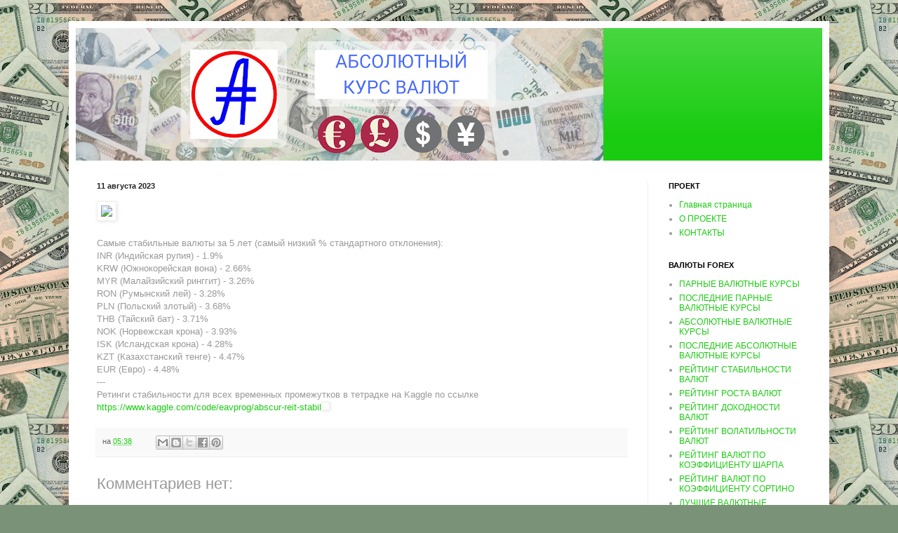

--- FILE ---
content_type: text/html; charset=UTF-8
request_url: https://www.abscur.ru/2023/08/5-inr-1_11.html
body_size: 18131
content:
<!DOCTYPE html>
<html class='v2' dir='ltr' xmlns='http://www.w3.org/1999/xhtml' xmlns:b='http://www.google.com/2005/gml/b' xmlns:data='http://www.google.com/2005/gml/data' xmlns:expr='http://www.google.com/2005/gml/expr'>
<head>
<link href='https://www.blogger.com/static/v1/widgets/4128112664-css_bundle_v2.css' rel='stylesheet' type='text/css'/>
<meta content='width=1100' name='viewport'/>
<meta content='text/html; charset=UTF-8' http-equiv='Content-Type'/>
<meta content='blogger' name='generator'/>
<link href='https://www.abscur.ru/favicon.ico' rel='icon' type='image/x-icon'/>
<link href='https://www.abscur.ru/2023/08/5-inr-1_11.html' rel='canonical'/>
<link rel="alternate" type="application/atom+xml" title="Абсолютный курс - Atom" href="https://www.abscur.ru/feeds/posts/default" />
<link rel="alternate" type="application/rss+xml" title="Абсолютный курс - RSS" href="https://www.abscur.ru/feeds/posts/default?alt=rss" />
<link rel="service.post" type="application/atom+xml" title="Абсолютный курс - Atom" href="https://www.blogger.com/feeds/546385426769052652/posts/default" />

<link rel="alternate" type="application/atom+xml" title="Абсолютный курс - Atom" href="https://www.abscur.ru/feeds/3848802547464017333/comments/default" />
<!--Can't find substitution for tag [blog.ieCssRetrofitLinks]-->
<link href='https://ac1yq.img.bh.d.sendibt3.com/im/5991582/6efa519313bbfab29e0feec70e8629cc0329c69a841c533492c1a485903399de.png?e=[base64]' rel='image_src'/>
<meta content='https://www.abscur.ru/2023/08/5-inr-1_11.html' property='og:url'/>
<meta content='Абсолютный курс' property='og:title'/>
<meta content='Предоставление данных об абсолютных валютных курсах' property='og:description'/>
<meta content='https://lh3.googleusercontent.com/blogger_img_proxy/[base64]w1200-h630-p-k-no-nu' property='og:image'/>
<title>Абсолютный курс</title>
<style id='page-skin-1' type='text/css'><!--
/*
-----------------------------------------------
Blogger Template Style
Name:     Simple
Designer: Blogger
URL:      www.blogger.com
----------------------------------------------- */
/* Variable definitions
====================
<Variable name="keycolor" description="Main Color" type="color" default="#66bbdd"/>
<Group description="Page Text" selector="body">
<Variable name="body.font" description="Font" type="font"
default="normal normal 12px Arial, Tahoma, Helvetica, FreeSans, sans-serif"/>
<Variable name="body.text.color" description="Text Color" type="color" default="#222222"/>
</Group>
<Group description="Backgrounds" selector=".body-fauxcolumns-outer">
<Variable name="body.background.color" description="Outer Background" type="color" default="#66bbdd"/>
<Variable name="content.background.color" description="Main Background" type="color" default="#ffffff"/>
<Variable name="header.background.color" description="Header Background" type="color" default="transparent"/>
</Group>
<Group description="Links" selector=".main-outer">
<Variable name="link.color" description="Link Color" type="color" default="#2288bb"/>
<Variable name="link.visited.color" description="Visited Color" type="color" default="#888888"/>
<Variable name="link.hover.color" description="Hover Color" type="color" default="#33aaff"/>
</Group>
<Group description="Blog Title" selector=".header h1">
<Variable name="header.font" description="Font" type="font"
default="normal normal 60px Arial, Tahoma, Helvetica, FreeSans, sans-serif"/>
<Variable name="header.text.color" description="Title Color" type="color" default="#3399bb" />
</Group>
<Group description="Blog Description" selector=".header .description">
<Variable name="description.text.color" description="Description Color" type="color"
default="#777777" />
</Group>
<Group description="Tabs Text" selector=".tabs-inner .widget li a">
<Variable name="tabs.font" description="Font" type="font"
default="normal normal 14px Arial, Tahoma, Helvetica, FreeSans, sans-serif"/>
<Variable name="tabs.text.color" description="Text Color" type="color" default="#999999"/>
<Variable name="tabs.selected.text.color" description="Selected Color" type="color" default="#000000"/>
</Group>
<Group description="Tabs Background" selector=".tabs-outer .PageList">
<Variable name="tabs.background.color" description="Background Color" type="color" default="#f5f5f5"/>
<Variable name="tabs.selected.background.color" description="Selected Color" type="color" default="#eeeeee"/>
</Group>
<Group description="Post Title" selector="h3.post-title, .comments h4">
<Variable name="post.title.font" description="Font" type="font"
default="normal normal 22px Arial, Tahoma, Helvetica, FreeSans, sans-serif"/>
</Group>
<Group description="Date Header" selector=".date-header">
<Variable name="date.header.color" description="Text Color" type="color"
default="#999999"/>
<Variable name="date.header.background.color" description="Background Color" type="color"
default="transparent"/>
<Variable name="date.header.font" description="Text Font" type="font"
default="normal bold 11px Arial, Tahoma, Helvetica, FreeSans, sans-serif"/>
<Variable name="date.header.padding" description="Date Header Padding" type="string" default="inherit"/>
<Variable name="date.header.letterspacing" description="Date Header Letter Spacing" type="string" default="inherit"/>
<Variable name="date.header.margin" description="Date Header Margin" type="string" default="inherit"/>
</Group>
<Group description="Post Footer" selector=".post-footer">
<Variable name="post.footer.text.color" description="Text Color" type="color" default="#666666"/>
<Variable name="post.footer.background.color" description="Background Color" type="color"
default="#f9f9f9"/>
<Variable name="post.footer.border.color" description="Shadow Color" type="color" default="#eeeeee"/>
</Group>
<Group description="Gadgets" selector="h2">
<Variable name="widget.title.font" description="Title Font" type="font"
default="normal bold 11px Arial, Tahoma, Helvetica, FreeSans, sans-serif"/>
<Variable name="widget.title.text.color" description="Title Color" type="color" default="#000000"/>
<Variable name="widget.alternate.text.color" description="Alternate Color" type="color" default="#999999"/>
</Group>
<Group description="Images" selector=".main-inner">
<Variable name="image.background.color" description="Background Color" type="color" default="#ffffff"/>
<Variable name="image.border.color" description="Border Color" type="color" default="#eeeeee"/>
<Variable name="image.text.color" description="Caption Text Color" type="color" default="#999999"/>
</Group>
<Group description="Accents" selector=".content-inner">
<Variable name="body.rule.color" description="Separator Line Color" type="color" default="#eeeeee"/>
<Variable name="tabs.border.color" description="Tabs Border Color" type="color" default="#eeeeee"/>
</Group>
<Variable name="body.background" description="Body Background" type="background"
color="#00ee32" default="$(color) none repeat scroll top left"/>
<Variable name="body.background.override" description="Body Background Override" type="string" default=""/>
<Variable name="body.background.gradient.cap" description="Body Gradient Cap" type="url"
default="url(https://resources.blogblog.com/blogblog/data/1kt/simple/gradients_light.png)"/>
<Variable name="body.background.gradient.tile" description="Body Gradient Tile" type="url"
default="url(https://resources.blogblog.com/blogblog/data/1kt/simple/body_gradient_tile_light.png)"/>
<Variable name="content.background.color.selector" description="Content Background Color Selector" type="string" default=".content-inner"/>
<Variable name="content.padding" description="Content Padding" type="length" default="10px" min="0" max="100px"/>
<Variable name="content.padding.horizontal" description="Content Horizontal Padding" type="length" default="10px" min="0" max="100px"/>
<Variable name="content.shadow.spread" description="Content Shadow Spread" type="length" default="40px" min="0" max="100px"/>
<Variable name="content.shadow.spread.webkit" description="Content Shadow Spread (WebKit)" type="length" default="5px" min="0" max="100px"/>
<Variable name="content.shadow.spread.ie" description="Content Shadow Spread (IE)" type="length" default="10px" min="0" max="100px"/>
<Variable name="main.border.width" description="Main Border Width" type="length" default="0" min="0" max="10px"/>
<Variable name="header.background.gradient" description="Header Gradient" type="url" default="none"/>
<Variable name="header.shadow.offset.left" description="Header Shadow Offset Left" type="length" default="-1px" min="-50px" max="50px"/>
<Variable name="header.shadow.offset.top" description="Header Shadow Offset Top" type="length" default="-1px" min="-50px" max="50px"/>
<Variable name="header.shadow.spread" description="Header Shadow Spread" type="length" default="1px" min="0" max="100px"/>
<Variable name="header.padding" description="Header Padding" type="length" default="30px" min="0" max="100px"/>
<Variable name="header.border.size" description="Header Border Size" type="length" default="1px" min="0" max="10px"/>
<Variable name="header.bottom.border.size" description="Header Bottom Border Size" type="length" default="0" min="0" max="10px"/>
<Variable name="header.border.horizontalsize" description="Header Horizontal Border Size" type="length" default="0" min="0" max="10px"/>
<Variable name="description.text.size" description="Description Text Size" type="string" default="140%"/>
<Variable name="tabs.margin.top" description="Tabs Margin Top" type="length" default="0" min="0" max="100px"/>
<Variable name="tabs.margin.side" description="Tabs Side Margin" type="length" default="30px" min="0" max="100px"/>
<Variable name="tabs.background.gradient" description="Tabs Background Gradient" type="url"
default="url(https://resources.blogblog.com/blogblog/data/1kt/simple/gradients_light.png)"/>
<Variable name="tabs.border.width" description="Tabs Border Width" type="length" default="1px" min="0" max="10px"/>
<Variable name="tabs.bevel.border.width" description="Tabs Bevel Border Width" type="length" default="1px" min="0" max="10px"/>
<Variable name="post.margin.bottom" description="Post Bottom Margin" type="length" default="25px" min="0" max="100px"/>
<Variable name="image.border.small.size" description="Image Border Small Size" type="length" default="2px" min="0" max="10px"/>
<Variable name="image.border.large.size" description="Image Border Large Size" type="length" default="5px" min="0" max="10px"/>
<Variable name="page.width.selector" description="Page Width Selector" type="string" default=".region-inner"/>
<Variable name="page.width" description="Page Width" type="string" default="auto"/>
<Variable name="main.section.margin" description="Main Section Margin" type="length" default="15px" min="0" max="100px"/>
<Variable name="main.padding" description="Main Padding" type="length" default="15px" min="0" max="100px"/>
<Variable name="main.padding.top" description="Main Padding Top" type="length" default="30px" min="0" max="100px"/>
<Variable name="main.padding.bottom" description="Main Padding Bottom" type="length" default="30px" min="0" max="100px"/>
<Variable name="paging.background"
color="#ffffff"
description="Background of blog paging area" type="background"
default="transparent none no-repeat scroll top center"/>
<Variable name="footer.bevel" description="Bevel border length of footer" type="length" default="0" min="0" max="10px"/>
<Variable name="mobile.background.overlay" description="Mobile Background Overlay" type="string"
default="transparent none repeat scroll top left"/>
<Variable name="mobile.background.size" description="Mobile Background Size" type="string" default="auto"/>
<Variable name="mobile.button.color" description="Mobile Button Color" type="color" default="#ffffff" />
<Variable name="startSide" description="Side where text starts in blog language" type="automatic" default="left"/>
<Variable name="endSide" description="Side where text ends in blog language" type="automatic" default="right"/>
*/
/* Content
----------------------------------------------- */
body {
font: normal normal 12px Arial, Tahoma, Helvetica, FreeSans, sans-serif;
color: #999999;
background: #7a9278 url(https://themes.googleusercontent.com/image?id=1gpfxP2nJtSLbi1pGZBQbXIJk2RKaSqJJBB2VgXo5Mr0TKJU8zVWh9a0HdVouyWRIHRtB) repeat scroll top center /* Credit: jangeltun (http://www.istockphoto.com/portfolio/jangeltun?platform=blogger) */;
padding: 0 40px 40px 40px;
}
html body .region-inner {
min-width: 0;
max-width: 100%;
width: auto;
}
h2 {
font-size: 22px;
}
a:link {
text-decoration:none;
color: #1acc11;
}
a:visited {
text-decoration:none;
color: #888888;
}
a:hover {
text-decoration:underline;
color: #00ff19;
}
.body-fauxcolumn-outer .fauxcolumn-inner {
background: transparent none repeat scroll top left;
_background-image: none;
}
.body-fauxcolumn-outer .cap-top {
position: absolute;
z-index: 1;
height: 400px;
width: 100%;
}
.body-fauxcolumn-outer .cap-top .cap-left {
width: 100%;
background: transparent none repeat-x scroll top left;
_background-image: none;
}
.content-outer {
-moz-box-shadow: 0 0 40px rgba(0, 0, 0, .15);
-webkit-box-shadow: 0 0 5px rgba(0, 0, 0, .15);
-goog-ms-box-shadow: 0 0 10px #333333;
box-shadow: 0 0 40px rgba(0, 0, 0, .15);
margin-bottom: 1px;
}
.content-inner {
padding: 10px 10px;
}
.content-inner {
background-color: #ffffff;
}
/* Header
----------------------------------------------- */
.header-outer {
background: #1acc11 url(//www.blogblog.com/1kt/simple/gradients_light.png) repeat-x scroll 0 -400px;
_background-image: none;
}
.Header h1 {
font: normal normal 60px Arial, Tahoma, Helvetica, FreeSans, sans-serif;
color: #ffffff;
text-shadow: 1px 2px 3px rgba(0, 0, 0, .2);
}
.Header h1 a {
color: #ffffff;
}
.Header .description {
font-size: 140%;
color: #ffffff;
}
.header-inner .Header .titlewrapper {
padding: 22px 30px;
}
.header-inner .Header .descriptionwrapper {
padding: 0 30px;
}
/* Tabs
----------------------------------------------- */
.tabs-inner .section:first-child {
border-top: 0 solid #eeeeee;
}
.tabs-inner .section:first-child ul {
margin-top: -0;
border-top: 0 solid #eeeeee;
border-left: 0 solid #eeeeee;
border-right: 0 solid #eeeeee;
}
.tabs-inner .widget ul {
background: #f5f5f5 url(https://www.blogblog.com/1kt/simple/gradients_light.png) repeat-x scroll 0 -800px;
_background-image: none;
border-bottom: 1px solid #eeeeee;
margin-top: 0;
margin-left: -30px;
margin-right: -30px;
}
.tabs-inner .widget li a {
display: inline-block;
padding: .6em 1em;
font: normal normal 14px Arial, Tahoma, Helvetica, FreeSans, sans-serif;
color: #999999;
border-left: 1px solid #ffffff;
border-right: 1px solid #eeeeee;
}
.tabs-inner .widget li:first-child a {
border-left: none;
}
.tabs-inner .widget li.selected a, .tabs-inner .widget li a:hover {
color: #000000;
background-color: #eeeeee;
text-decoration: none;
}
/* Columns
----------------------------------------------- */
.main-outer {
border-top: 0 solid #eeeeee;
}
.fauxcolumn-left-outer .fauxcolumn-inner {
border-right: 1px solid #eeeeee;
}
.fauxcolumn-right-outer .fauxcolumn-inner {
border-left: 1px solid #eeeeee;
}
/* Headings
----------------------------------------------- */
div.widget > h2,
div.widget h2.title {
margin: 0 0 1em 0;
font: normal bold 11px Arial, Tahoma, Helvetica, FreeSans, sans-serif;
color: #000000;
}
/* Widgets
----------------------------------------------- */
.widget .zippy {
color: #999999;
text-shadow: 2px 2px 1px rgba(0, 0, 0, .1);
}
.widget .popular-posts ul {
list-style: none;
}
/* Posts
----------------------------------------------- */
h2.date-header {
font: normal bold 11px Arial, Tahoma, Helvetica, FreeSans, sans-serif;
}
.date-header span {
background-color: rgba(0,0,0,0);
color: #222222;
padding: inherit;
letter-spacing: inherit;
margin: inherit;
}
.main-inner {
padding-top: 30px;
padding-bottom: 30px;
}
.main-inner .column-center-inner {
padding: 0 15px;
}
.main-inner .column-center-inner .section {
margin: 0 15px;
}
.post {
margin: 0 0 25px 0;
}
h3.post-title, .comments h4 {
font: normal normal 22px Arial, Tahoma, Helvetica, FreeSans, sans-serif;
margin: .75em 0 0;
}
.post-body {
font-size: 110%;
line-height: 1.4;
position: relative;
}
.post-body img, .post-body .tr-caption-container, .Profile img, .Image img,
.BlogList .item-thumbnail img {
padding: 2px;
background: #ffffff;
border: 1px solid #eeeeee;
-moz-box-shadow: 1px 1px 5px rgba(0, 0, 0, .1);
-webkit-box-shadow: 1px 1px 5px rgba(0, 0, 0, .1);
box-shadow: 1px 1px 5px rgba(0, 0, 0, .1);
}
.post-body img, .post-body .tr-caption-container {
padding: 5px;
}
.post-body .tr-caption-container {
color: #222222;
}
.post-body .tr-caption-container img {
padding: 0;
background: transparent;
border: none;
-moz-box-shadow: 0 0 0 rgba(0, 0, 0, .1);
-webkit-box-shadow: 0 0 0 rgba(0, 0, 0, .1);
box-shadow: 0 0 0 rgba(0, 0, 0, .1);
}
.post-header {
margin: 0 0 1.5em;
line-height: 1.6;
font-size: 90%;
}
.post-footer {
margin: 20px -2px 0;
padding: 5px 10px;
color: #666666;
background-color: #f9f9f9;
border-bottom: 1px solid #eeeeee;
line-height: 1.6;
font-size: 90%;
}
#comments .comment-author {
padding-top: 1.5em;
border-top: 1px solid #eeeeee;
background-position: 0 1.5em;
}
#comments .comment-author:first-child {
padding-top: 0;
border-top: none;
}
.avatar-image-container {
margin: .2em 0 0;
}
#comments .avatar-image-container img {
border: 1px solid #eeeeee;
}
/* Comments
----------------------------------------------- */
.comments .comments-content .icon.blog-author {
background-repeat: no-repeat;
background-image: url([data-uri]);
}
.comments .comments-content .loadmore a {
border-top: 1px solid #999999;
border-bottom: 1px solid #999999;
}
.comments .comment-thread.inline-thread {
background-color: #f9f9f9;
}
.comments .continue {
border-top: 2px solid #999999;
}
/* Accents
---------------------------------------------- */
.section-columns td.columns-cell {
border-left: 1px solid #eeeeee;
}
.blog-pager {
background: transparent none no-repeat scroll top center;
}
.blog-pager-older-link, .home-link,
.blog-pager-newer-link {
background-color: #ffffff;
padding: 5px;
}
.footer-outer {
border-top: 0 dashed #bbbbbb;
}
/* Mobile
----------------------------------------------- */
body.mobile  {
background-size: auto;
}
.mobile .body-fauxcolumn-outer {
background: transparent none repeat scroll top left;
}
.mobile .body-fauxcolumn-outer .cap-top {
background-size: 100% auto;
}
.mobile .content-outer {
-webkit-box-shadow: 0 0 3px rgba(0, 0, 0, .15);
box-shadow: 0 0 3px rgba(0, 0, 0, .15);
}
.mobile .tabs-inner .widget ul {
margin-left: 0;
margin-right: 0;
}
.mobile .post {
margin: 0;
}
.mobile .main-inner .column-center-inner .section {
margin: 0;
}
.mobile .date-header span {
padding: 0.1em 10px;
margin: 0 -10px;
}
.mobile h3.post-title {
margin: 0;
}
.mobile .blog-pager {
background: transparent none no-repeat scroll top center;
}
.mobile .footer-outer {
border-top: none;
}
.mobile .main-inner, .mobile .footer-inner {
background-color: #ffffff;
}
.mobile-index-contents {
color: #999999;
}
.mobile-link-button {
background-color: #1acc11;
}
.mobile-link-button a:link, .mobile-link-button a:visited {
color: #ffffff;
}
.mobile .tabs-inner .section:first-child {
border-top: none;
}
.mobile .tabs-inner .PageList .widget-content {
background-color: #eeeeee;
color: #000000;
border-top: 1px solid #eeeeee;
border-bottom: 1px solid #eeeeee;
}
.mobile .tabs-inner .PageList .widget-content .pagelist-arrow {
border-left: 1px solid #eeeeee;
}

--></style>
<style id='template-skin-1' type='text/css'><!--
body {
min-width: 1084px;
}
.content-outer, .content-fauxcolumn-outer, .region-inner {
min-width: 1084px;
max-width: 1084px;
_width: 1084px;
}
.main-inner .columns {
padding-left: 0px;
padding-right: 249px;
}
.main-inner .fauxcolumn-center-outer {
left: 0px;
right: 249px;
/* IE6 does not respect left and right together */
_width: expression(this.parentNode.offsetWidth -
parseInt("0px") -
parseInt("249px") + 'px');
}
.main-inner .fauxcolumn-left-outer {
width: 0px;
}
.main-inner .fauxcolumn-right-outer {
width: 249px;
}
.main-inner .column-left-outer {
width: 0px;
right: 100%;
margin-left: -0px;
}
.main-inner .column-right-outer {
width: 249px;
margin-right: -249px;
}
#layout {
min-width: 0;
}
#layout .content-outer {
min-width: 0;
width: 800px;
}
#layout .region-inner {
min-width: 0;
width: auto;
}
body#layout div.add_widget {
padding: 8px;
}
body#layout div.add_widget a {
margin-left: 32px;
}
--></style>
<script type='text/javascript'>
        (function(i,s,o,g,r,a,m){i['GoogleAnalyticsObject']=r;i[r]=i[r]||function(){
        (i[r].q=i[r].q||[]).push(arguments)},i[r].l=1*new Date();a=s.createElement(o),
        m=s.getElementsByTagName(o)[0];a.async=1;a.src=g;m.parentNode.insertBefore(a,m)
        })(window,document,'script','https://www.google-analytics.com/analytics.js','ga');
        ga('create', 'UA-69175126-1', 'auto', 'blogger');
        ga('blogger.send', 'pageview');
      </script>
<meta content='fab15ad66d76bb1ac85829680c449d0d' name='advertising-site-verification'/>
<link href='https://www.blogger.com/dyn-css/authorization.css?targetBlogID=546385426769052652&amp;zx=40b02275-909b-4c2e-b5a8-cd6de620b090' media='none' onload='if(media!=&#39;all&#39;)media=&#39;all&#39;' rel='stylesheet'/><noscript><link href='https://www.blogger.com/dyn-css/authorization.css?targetBlogID=546385426769052652&amp;zx=40b02275-909b-4c2e-b5a8-cd6de620b090' rel='stylesheet'/></noscript>
<meta name='google-adsense-platform-account' content='ca-host-pub-1556223355139109'/>
<meta name='google-adsense-platform-domain' content='blogspot.com'/>

</head>
<body class='loading'>
<div class='navbar no-items section' id='navbar' name='Панель навигации'>
</div>
<div class='body-fauxcolumns'>
<div class='fauxcolumn-outer body-fauxcolumn-outer'>
<div class='cap-top'>
<div class='cap-left'></div>
<div class='cap-right'></div>
</div>
<div class='fauxborder-left'>
<div class='fauxborder-right'></div>
<div class='fauxcolumn-inner'>
</div>
</div>
<div class='cap-bottom'>
<div class='cap-left'></div>
<div class='cap-right'></div>
</div>
</div>
</div>
<div class='content'>
<div class='content-fauxcolumns'>
<div class='fauxcolumn-outer content-fauxcolumn-outer'>
<div class='cap-top'>
<div class='cap-left'></div>
<div class='cap-right'></div>
</div>
<div class='fauxborder-left'>
<div class='fauxborder-right'></div>
<div class='fauxcolumn-inner'>
</div>
</div>
<div class='cap-bottom'>
<div class='cap-left'></div>
<div class='cap-right'></div>
</div>
</div>
</div>
<div class='content-outer'>
<div class='content-cap-top cap-top'>
<div class='cap-left'></div>
<div class='cap-right'></div>
</div>
<div class='fauxborder-left content-fauxborder-left'>
<div class='fauxborder-right content-fauxborder-right'></div>
<div class='content-inner'>
<header>
<div class='header-outer'>
<div class='header-cap-top cap-top'>
<div class='cap-left'></div>
<div class='cap-right'></div>
</div>
<div class='fauxborder-left header-fauxborder-left'>
<div class='fauxborder-right header-fauxborder-right'></div>
<div class='region-inner header-inner'>
<div class='header section' id='header' name='Заголовок'><div class='widget Header' data-version='1' id='Header1'>
<div id='header-inner'>
<a href='https://www.abscur.ru/' style='display: block'>
<img alt='Абсолютный курс' height='189px; ' id='Header1_headerimg' src='https://blogger.googleusercontent.com/img/a/AVvXsEj5mX9d6EEZ4JreL8YNsRl2CKd4MIgj3T42vwWKZbX7cRXDOEvOKjDms1593jVBPjJaQolSzYO26gln0wdVq1n4xN5bUT4chcLMSX62ZedJSKHxfbvdoGbo80x0PuLqRcY3enw11cfCZnPoU4ZyldGysx0yJhFqh-1NQFH5QuV6w4A7WG4aLsOrXhBNfA=s752' style='display: block' width='752px; '/>
</a>
</div>
</div></div>
</div>
</div>
<div class='header-cap-bottom cap-bottom'>
<div class='cap-left'></div>
<div class='cap-right'></div>
</div>
</div>
</header>
<div class='tabs-outer'>
<div class='tabs-cap-top cap-top'>
<div class='cap-left'></div>
<div class='cap-right'></div>
</div>
<div class='fauxborder-left tabs-fauxborder-left'>
<div class='fauxborder-right tabs-fauxborder-right'></div>
<div class='region-inner tabs-inner'>
<div class='tabs no-items section' id='crosscol' name='Поперечный столбец'></div>
<div class='tabs no-items section' id='crosscol-overflow' name='Cross-Column 2'></div>
</div>
</div>
<div class='tabs-cap-bottom cap-bottom'>
<div class='cap-left'></div>
<div class='cap-right'></div>
</div>
</div>
<div class='main-outer'>
<div class='main-cap-top cap-top'>
<div class='cap-left'></div>
<div class='cap-right'></div>
</div>
<div class='fauxborder-left main-fauxborder-left'>
<div class='fauxborder-right main-fauxborder-right'></div>
<div class='region-inner main-inner'>
<div class='columns fauxcolumns'>
<div class='fauxcolumn-outer fauxcolumn-center-outer'>
<div class='cap-top'>
<div class='cap-left'></div>
<div class='cap-right'></div>
</div>
<div class='fauxborder-left'>
<div class='fauxborder-right'></div>
<div class='fauxcolumn-inner'>
</div>
</div>
<div class='cap-bottom'>
<div class='cap-left'></div>
<div class='cap-right'></div>
</div>
</div>
<div class='fauxcolumn-outer fauxcolumn-left-outer'>
<div class='cap-top'>
<div class='cap-left'></div>
<div class='cap-right'></div>
</div>
<div class='fauxborder-left'>
<div class='fauxborder-right'></div>
<div class='fauxcolumn-inner'>
</div>
</div>
<div class='cap-bottom'>
<div class='cap-left'></div>
<div class='cap-right'></div>
</div>
</div>
<div class='fauxcolumn-outer fauxcolumn-right-outer'>
<div class='cap-top'>
<div class='cap-left'></div>
<div class='cap-right'></div>
</div>
<div class='fauxborder-left'>
<div class='fauxborder-right'></div>
<div class='fauxcolumn-inner'>
</div>
</div>
<div class='cap-bottom'>
<div class='cap-left'></div>
<div class='cap-right'></div>
</div>
</div>
<!-- corrects IE6 width calculation -->
<div class='columns-inner'>
<div class='column-center-outer'>
<div class='column-center-inner'>
<div class='main section' id='main' name='Основной'><div class='widget Blog' data-version='1' id='Blog1'>
<div class='blog-posts hfeed'>

          <div class="date-outer">
        
<h2 class='date-header'><span>11 августа 2023</span></h2>

          <div class="date-posts">
        
<div class='post-outer'>
<div class='post hentry uncustomized-post-template' itemprop='blogPost' itemscope='itemscope' itemtype='http://schema.org/BlogPosting'>
<meta content='https://ac1yq.img.bh.d.sendibt3.com/im/5991582/6efa519313bbfab29e0feec70e8629cc0329c69a841c533492c1a485903399de.png?e=[base64]' itemprop='image_url'/>
<meta content='546385426769052652' itemprop='blogId'/>
<meta content='3848802547464017333' itemprop='postId'/>
<a name='3848802547464017333'></a>
<div class='post-header'>
<div class='post-header-line-1'></div>
</div>
<div class='post-body entry-content' id='post-body-3848802547464017333' itemprop='description articleBody'>
<img src="https://ac1yq.img.bh.d.sendibt3.com/im/5991582/6efa519313bbfab29e0feec70e8629cc0329c69a841c533492c1a485903399de.png?e=[base64]" width="100%/"><br><br>Самые стабильные валюты за 5 лет (самый низкий % стандартного отклонения):<br>INR (Индийская рупия) - 1.9%<br>KRW (Южнокорейская вона) - 2.66%<br>MYR (Малайзийский ринггит) - 3.26%<br>RON (Румынский лей) - 3.28%<br>PLN (Польский злотый) - 3.68%<br>THB (Тайский бат) - 3.71%<br>NOK (Норвежская крона) - 3.93%<br>ISK (Исландская крона) - 4.28%<br>KZT (Казахстанский тенге) - 4.47%<br>EUR (Евро) - 4.48%<br>---<br>Ретинги стабильности для всех временных промежутков в тетрадке на Kaggle по ссылке <a href="https://fjjbfic.r.af.d.sendibt2.com/tr/cl/[base64]">https://www.kaggle.com/code/eavprog/abscur-reit-stabil</a><img alt="" height="1" src="https://fjjbfic.r.af.d.sendibt2.com/tr/op/duKsc3F1oHreOhAHEC0Ve45kYoLBe_yxtsplznz7tdeNqK0yQ1daKX83uhBYgiIQpfkt12bDhs3ZM34jNV8Kud7kRvKW3KPRWYusCjV5eZzJJRtWgVtcZQoTY7p5ghd6zC9uxu5Bhsyuaxyjdlg1AzdxXgY6HqNhYGfkhWx-q7Dq" width="1" /><br/>
<div style='clear: both;'></div>
</div>
<div class='post-footer'>
<div class='post-footer-line post-footer-line-1'>
<span class='post-author vcard'>
</span>
<span class='post-timestamp'>
на
<meta content='https://www.abscur.ru/2023/08/5-inr-1_11.html' itemprop='url'/>
<a class='timestamp-link' href='https://www.abscur.ru/2023/08/5-inr-1_11.html' rel='bookmark' title='permanent link'><abbr class='published' itemprop='datePublished' title='2023-08-11T05:38:00-07:00'>05:38</abbr></a>
</span>
<span class='post-comment-link'>
</span>
<span class='post-icons'>
<span class='item-control blog-admin pid-88973011'>
<a href='https://www.blogger.com/post-edit.g?blogID=546385426769052652&postID=3848802547464017333&from=pencil' title='Изменить сообщение'>
<img alt='' class='icon-action' height='18' src='https://resources.blogblog.com/img/icon18_edit_allbkg.gif' width='18'/>
</a>
</span>
</span>
<div class='post-share-buttons goog-inline-block'>
<a class='goog-inline-block share-button sb-email' href='https://www.blogger.com/share-post.g?blogID=546385426769052652&postID=3848802547464017333&target=email' target='_blank' title='Отправить по электронной почте'><span class='share-button-link-text'>Отправить по электронной почте</span></a><a class='goog-inline-block share-button sb-blog' href='https://www.blogger.com/share-post.g?blogID=546385426769052652&postID=3848802547464017333&target=blog' onclick='window.open(this.href, "_blank", "height=270,width=475"); return false;' target='_blank' title='Написать об этом в блоге'><span class='share-button-link-text'>Написать об этом в блоге</span></a><a class='goog-inline-block share-button sb-twitter' href='https://www.blogger.com/share-post.g?blogID=546385426769052652&postID=3848802547464017333&target=twitter' target='_blank' title='Поделиться в X'><span class='share-button-link-text'>Поделиться в X</span></a><a class='goog-inline-block share-button sb-facebook' href='https://www.blogger.com/share-post.g?blogID=546385426769052652&postID=3848802547464017333&target=facebook' onclick='window.open(this.href, "_blank", "height=430,width=640"); return false;' target='_blank' title='Опубликовать в Facebook'><span class='share-button-link-text'>Опубликовать в Facebook</span></a><a class='goog-inline-block share-button sb-pinterest' href='https://www.blogger.com/share-post.g?blogID=546385426769052652&postID=3848802547464017333&target=pinterest' target='_blank' title='Поделиться в Pinterest'><span class='share-button-link-text'>Поделиться в Pinterest</span></a>
</div>
</div>
<div class='post-footer-line post-footer-line-2'>
<span class='post-labels'>
</span>
</div>
<div class='post-footer-line post-footer-line-3'>
<span class='post-location'>
</span>
</div>
</div>
</div>
<div class='comments' id='comments'>
<a name='comments'></a>
<h4>Комментариев нет:</h4>
<div id='Blog1_comments-block-wrapper'>
<dl class='avatar-comment-indent' id='comments-block'>
</dl>
</div>
<p class='comment-footer'>
<div class='comment-form'>
<a name='comment-form'></a>
<h4 id='comment-post-message'>Отправить комментарий</h4>
<p>
</p>
<a href='https://www.blogger.com/comment/frame/546385426769052652?po=3848802547464017333&hl=ru&saa=85391&origin=https://www.abscur.ru' id='comment-editor-src'></a>
<iframe allowtransparency='true' class='blogger-iframe-colorize blogger-comment-from-post' frameborder='0' height='410px' id='comment-editor' name='comment-editor' src='' width='100%'></iframe>
<script src='https://www.blogger.com/static/v1/jsbin/4212676325-comment_from_post_iframe.js' type='text/javascript'></script>
<script type='text/javascript'>
      BLOG_CMT_createIframe('https://www.blogger.com/rpc_relay.html');
    </script>
</div>
</p>
</div>
</div>

        </div></div>
      
</div>
<div class='blog-pager' id='blog-pager'>
<span id='blog-pager-newer-link'>
<a class='blog-pager-newer-link' href='https://www.abscur.ru/2023/08/c-2023-02-10-2023-08-10-httpswww.html' id='Blog1_blog-pager-newer-link' title='Следующее'>Следующее</a>
</span>
<span id='blog-pager-older-link'>
<a class='blog-pager-older-link' href='https://www.abscur.ru/2023/08/2023-08-11-1-0.html' id='Blog1_blog-pager-older-link' title='Предыдущее'>Предыдущее</a>
</span>
<a class='home-link' href='https://www.abscur.ru/'>Главная страница</a>
</div>
<div class='clear'></div>
<div class='post-feeds'>
<div class='feed-links'>
Подписаться на:
<a class='feed-link' href='https://www.abscur.ru/feeds/3848802547464017333/comments/default' target='_blank' type='application/atom+xml'>Комментарии к сообщению (Atom)</a>
</div>
</div>
</div></div>
</div>
</div>
<div class='column-left-outer'>
<div class='column-left-inner'>
<aside>
</aside>
</div>
</div>
<div class='column-right-outer'>
<div class='column-right-inner'>
<aside>
<div class='sidebar section' id='sidebar-right-1'><div class='widget PageList' data-version='1' id='PageList3'>
<h2>ПРОЕКТ</h2>
<div class='widget-content'>
<ul>
<li>
<a href='http://www.abscur.ru/'>Главная страница</a>
</li>
<li>
<a href='https://www.abscur.ru/p/blog-page_16.html'>О ПРОЕКТЕ</a>
</li>
<li>
<a href='https://www.abscur.ru/p/blog-page_11.html'>КОНТАКТЫ</a>
</li>
</ul>
<div class='clear'></div>
</div>
</div><div class='widget PageList' data-version='1' id='PageList1'>
<h2>ВАЛЮТЫ FOREX</h2>
<div class='widget-content'>
<ul>
<li>
<a href='https://www.abscur.ru/p/blog-page_54.html'>ПАРНЫЕ ВАЛЮТНЫЕ КУРСЫ</a>
</li>
<li>
<a href='https://www.abscur.ru/p/blog-page_52.html'>ПОСЛЕДНИЕ ПАРНЫЕ ВАЛЮТНЫЕ КУРСЫ</a>
</li>
<li>
<a href='https://www.abscur.ru/p/2.html'>АБСОЛЮТНЫЕ ВАЛЮТНЫЕ КУРСЫ</a>
</li>
<li>
<a href='https://www.abscur.ru/p/blog-page_59.html'>ПОСЛЕДНИЕ АБСОЛЮТНЫЕ ВАЛЮТНЫЕ КУРСЫ</a>
</li>
<li>
<a href='https://www.abscur.ru/p/blog-page.html'>РЕЙТИНГ СТАБИЛЬНОСТИ ВАЛЮТ</a>
</li>
<li>
<a href='https://www.abscur.ru/p/blog-page_20.html'>РЕЙТИНГ РОСТА ВАЛЮТ</a>
</li>
<li>
<a href='https://www.abscur.ru/p/blog-page_3.html'>РЕЙТИНГ ДОХОДНОСТИ ВАЛЮТ</a>
</li>
<li>
<a href='https://www.abscur.ru/p/blog-page_26.html'>РЕЙТИНГ ВОЛАТИЛЬНОСТИ ВАЛЮТ</a>
</li>
<li>
<a href='https://www.abscur.ru/p/blog-page_6.html'>РЕЙТИНГ ВАЛЮТ ПО КОЭФФИЦИЕНТУ ШАРПА</a>
</li>
<li>
<a href='https://www.abscur.ru/p/blog-page_12.html'>РЕЙТИНГ ВАЛЮТ ПО КОЭФФИЦИЕНТУ СОРТИНО</a>
</li>
<li>
<a href='https://www.abscur.ru/p/blog-page_8.html'>ЛУЧШИЕ ВАЛЮТНЫЕ ПОРТФЕЛИ ПО КОЭФФИЦИЕНТУ ШАРПА</a>
</li>
<li>
<a href='https://www.abscur.ru/p/blog-page_29.html'>ЛУЧШИЕ ВАЛЮТНЫЕ ПОРТФЕЛИ ПО КОЭФФИЦИЕНТУ СОРТИНО</a>
</li>
<li>
<a href='https://www.abscur.ru/p/blog-page_22.html'>СВЯЗАННОСТЬ ВАЛЮТ ЧЕРЕЗ КОРРЕЛЯЦИЮ АБСОЛЮТНЫХ КУРСОВ</a>
</li>
<li>
<a href='https://www.abscur.ru/p/blog-page_72.html'>СВЯЗАННОСТЬ ВАЛЮТ ЧЕРЕЗ КОРРЕЛЯЦИЮ ДОХОДНОСТИ АБСОЛЮТНЫХ КУРСОВ</a>
</li>
</ul>
<div class='clear'></div>
</div>
</div><div class='widget PageList' data-version='1' id='PageList2'>
<h2>ТОВАРЫ</h2>
<div class='widget-content'>
<ul>
<li>
<a href='https://www.abscur.ru/p/blog-page_31.html'>ПОСЛЕДНИЕ КУРСЫ ТОВАРОВ</a>
</li>
<li>
<a href='https://www.abscur.ru/p/blog-page_2.html'>ГРАФИК ТОВАРА</a>
</li>
<li>
<a href='https://www.abscur.ru/p/blog-page_84.html'>РЕЙТИНГ РОСТА ТОВАРОВ</a>
</li>
<li>
<a href='https://www.abscur.ru/p/blog-page_35.html'>РЕЙТИНГ ДОХОДНОСТИ ТОВАРОВ</a>
</li>
<li>
<a href='https://www.abscur.ru/p/blog-page_21.html'>РЕЙТИНГ ВОЛАТИЛЬНОСТИ ТОВАРОВ</a>
</li>
<li>
<a href='https://www.abscur.ru/p/blog-page_74.html'>РЕЙТИНГ ТОВАРОВ ПО ШАРПУ</a>
</li>
<li>
<a href='https://www.abscur.ru/p/blog-page_78.html'>РЕЙТИНГ ТОВАРОВ ПО СОРТИНО</a>
</li>
<li>
<a href='https://www.abscur.ru/p/blog-page_40.html'>ТОВАРНЫЙ ПОРТФЕЛЬ ПО ШАРПУ</a>
</li>
<li>
<a href='https://www.abscur.ru/p/blog-page_9.html'>ТОВАРНЫЙ ПОРТФЕЛЬ ПО СОРТИНО</a>
</li>
</ul>
<div class='clear'></div>
</div>
</div><div class='widget PageList' data-version='1' id='PageList4'>
<h2>АКЦИИ МОСБИРЖИ</h2>
<div class='widget-content'>
<ul>
<li>
<a href='https://www.abscur.ru/p/blog-page_70.html'>ПОСЛЕДНИЕ КУРСЫ АКЦИЙ МОСБИРЖИ</a>
</li>
<li>
<a href='https://www.abscur.ru/p/blog-page_68.html'>ГРАФИКИ АКЦИЙ МОСБИРЖИ</a>
</li>
<li>
<a href='https://www.abscur.ru/p/blog-page_67.html'>РЕЙТИНГ РОСТА АКЦИЙ МОСБИРЖИ</a>
</li>
<li>
<a href='https://www.abscur.ru/p/blog-page_80.html'>РЕЙТИНГ ДОХОДНОСТИ АКЦИЙ МОСБИРЖИ</a>
</li>
<li>
<a href='https://www.abscur.ru/p/blog-page_4.html'>РЕЙТИНГ ВОЛАТИЛЬНОСТИ АКЦИЙ МОСБИРЖИ</a>
</li>
<li>
<a href='https://www.abscur.ru/p/blog-page_47.html'>РЕЙТИНГ ПО ШАРПУ АКЦИЙ МОСБИРЖИ</a>
</li>
<li>
<a href='https://www.abscur.ru/p/blog-page_75.html'>РЕЙТИНГ ПО СОРТИНО АКЦИЙ МОСБИРЖИ</a>
</li>
<li>
<a href='https://www.abscur.ru/p/blog-page_53.html'>ПОРТФЕЛЬ ПО ШАРПУ АКЦИЙ МОСБИРЖИ</a>
</li>
<li>
<a href='https://www.abscur.ru/p/blog-page_86.html'>ПОРТФЕЛЬ ПО СОРТИНО АКЦИЙ МОСБИРЖИ</a>
</li>
</ul>
<div class='clear'></div>
</div>
</div><div class='widget LinkList' data-version='1' id='LinkList1'>
<h2>Представительства</h2>
<div class='widget-content'>
<ul>
<li><a href='https://www.kaggle.com/code/eavprog/abscur-cur-rating'>Kaggle (расчёт)</a></li>
<li><a href='https://vk.com/abscur'>ВКонтакте (обсуждение)</a></li>
<li><a href='https://t.me/AbsCur'>Telegram (обсуждение)</a></li>
<li><a href='https://github.com/prog815/abscur'>GitHub (код)</a></li>
</ul>
<div class='clear'></div>
</div>
</div><div class='widget Image' data-version='1' id='Image1'>
<h2>Абсолютный курс</h2>
<div class='widget-content'>
<img alt='Абсолютный курс' height='302' id='Image1_img' src='https://blogger.googleusercontent.com/img/a/AVvXsEgc8CCmnlbWbih0XiMAAFV1eudV26islkAz6zAzEOQLOVIxiCDMDUMvZgT5Sp5LuyZkjhkPA4PHGAU0PNLTn_fK_ybmZBwwlQ7J1qSa9lJyIEs2znQOw3mRIrr9nGX4VKAO9ool2CBogPQtEISPQUqr1oKXCy8gBOFzvjUOBR97f81O5IaAz71YMWDREg=s302' width='295'/>
<br/>
</div>
<div class='clear'></div>
</div><div class='widget BlogArchive' data-version='1' id='BlogArchive1'>
<h2>Архив блога</h2>
<div class='widget-content'>
<div id='ArchiveList'>
<div id='BlogArchive1_ArchiveList'>
<ul class='hierarchy'>
<li class='archivedate collapsed'>
<a class='toggle' href='javascript:void(0)'>
<span class='zippy'>

        &#9658;&#160;
      
</span>
</a>
<a class='post-count-link' href='https://www.abscur.ru/2025/'>
2025
</a>
<span class='post-count' dir='ltr'>(60)</span>
<ul class='hierarchy'>
<li class='archivedate collapsed'>
<a class='toggle' href='javascript:void(0)'>
<span class='zippy'>

        &#9658;&#160;
      
</span>
</a>
<a class='post-count-link' href='https://www.abscur.ru/2025/11/'>
ноября
</a>
<span class='post-count' dir='ltr'>(12)</span>
</li>
</ul>
<ul class='hierarchy'>
<li class='archivedate collapsed'>
<a class='toggle' href='javascript:void(0)'>
<span class='zippy'>

        &#9658;&#160;
      
</span>
</a>
<a class='post-count-link' href='https://www.abscur.ru/2025/10/'>
октября
</a>
<span class='post-count' dir='ltr'>(9)</span>
</li>
</ul>
<ul class='hierarchy'>
<li class='archivedate collapsed'>
<a class='toggle' href='javascript:void(0)'>
<span class='zippy'>

        &#9658;&#160;
      
</span>
</a>
<a class='post-count-link' href='https://www.abscur.ru/2025/09/'>
сентября
</a>
<span class='post-count' dir='ltr'>(2)</span>
</li>
</ul>
<ul class='hierarchy'>
<li class='archivedate collapsed'>
<a class='toggle' href='javascript:void(0)'>
<span class='zippy'>

        &#9658;&#160;
      
</span>
</a>
<a class='post-count-link' href='https://www.abscur.ru/2025/05/'>
мая
</a>
<span class='post-count' dir='ltr'>(1)</span>
</li>
</ul>
<ul class='hierarchy'>
<li class='archivedate collapsed'>
<a class='toggle' href='javascript:void(0)'>
<span class='zippy'>

        &#9658;&#160;
      
</span>
</a>
<a class='post-count-link' href='https://www.abscur.ru/2025/02/'>
февраля
</a>
<span class='post-count' dir='ltr'>(3)</span>
</li>
</ul>
<ul class='hierarchy'>
<li class='archivedate collapsed'>
<a class='toggle' href='javascript:void(0)'>
<span class='zippy'>

        &#9658;&#160;
      
</span>
</a>
<a class='post-count-link' href='https://www.abscur.ru/2025/01/'>
января
</a>
<span class='post-count' dir='ltr'>(33)</span>
</li>
</ul>
</li>
</ul>
<ul class='hierarchy'>
<li class='archivedate collapsed'>
<a class='toggle' href='javascript:void(0)'>
<span class='zippy'>

        &#9658;&#160;
      
</span>
</a>
<a class='post-count-link' href='https://www.abscur.ru/2024/'>
2024
</a>
<span class='post-count' dir='ltr'>(235)</span>
<ul class='hierarchy'>
<li class='archivedate collapsed'>
<a class='toggle' href='javascript:void(0)'>
<span class='zippy'>

        &#9658;&#160;
      
</span>
</a>
<a class='post-count-link' href='https://www.abscur.ru/2024/12/'>
декабря
</a>
<span class='post-count' dir='ltr'>(12)</span>
</li>
</ul>
<ul class='hierarchy'>
<li class='archivedate collapsed'>
<a class='toggle' href='javascript:void(0)'>
<span class='zippy'>

        &#9658;&#160;
      
</span>
</a>
<a class='post-count-link' href='https://www.abscur.ru/2024/11/'>
ноября
</a>
<span class='post-count' dir='ltr'>(1)</span>
</li>
</ul>
<ul class='hierarchy'>
<li class='archivedate collapsed'>
<a class='toggle' href='javascript:void(0)'>
<span class='zippy'>

        &#9658;&#160;
      
</span>
</a>
<a class='post-count-link' href='https://www.abscur.ru/2024/06/'>
июня
</a>
<span class='post-count' dir='ltr'>(1)</span>
</li>
</ul>
<ul class='hierarchy'>
<li class='archivedate collapsed'>
<a class='toggle' href='javascript:void(0)'>
<span class='zippy'>

        &#9658;&#160;
      
</span>
</a>
<a class='post-count-link' href='https://www.abscur.ru/2024/05/'>
мая
</a>
<span class='post-count' dir='ltr'>(4)</span>
</li>
</ul>
<ul class='hierarchy'>
<li class='archivedate collapsed'>
<a class='toggle' href='javascript:void(0)'>
<span class='zippy'>

        &#9658;&#160;
      
</span>
</a>
<a class='post-count-link' href='https://www.abscur.ru/2024/04/'>
апреля
</a>
<span class='post-count' dir='ltr'>(1)</span>
</li>
</ul>
<ul class='hierarchy'>
<li class='archivedate collapsed'>
<a class='toggle' href='javascript:void(0)'>
<span class='zippy'>

        &#9658;&#160;
      
</span>
</a>
<a class='post-count-link' href='https://www.abscur.ru/2024/02/'>
февраля
</a>
<span class='post-count' dir='ltr'>(34)</span>
</li>
</ul>
<ul class='hierarchy'>
<li class='archivedate collapsed'>
<a class='toggle' href='javascript:void(0)'>
<span class='zippy'>

        &#9658;&#160;
      
</span>
</a>
<a class='post-count-link' href='https://www.abscur.ru/2024/01/'>
января
</a>
<span class='post-count' dir='ltr'>(182)</span>
</li>
</ul>
</li>
</ul>
<ul class='hierarchy'>
<li class='archivedate expanded'>
<a class='toggle' href='javascript:void(0)'>
<span class='zippy toggle-open'>

        &#9660;&#160;
      
</span>
</a>
<a class='post-count-link' href='https://www.abscur.ru/2023/'>
2023
</a>
<span class='post-count' dir='ltr'>(1623)</span>
<ul class='hierarchy'>
<li class='archivedate collapsed'>
<a class='toggle' href='javascript:void(0)'>
<span class='zippy'>

        &#9658;&#160;
      
</span>
</a>
<a class='post-count-link' href='https://www.abscur.ru/2023/12/'>
декабря
</a>
<span class='post-count' dir='ltr'>(184)</span>
</li>
</ul>
<ul class='hierarchy'>
<li class='archivedate collapsed'>
<a class='toggle' href='javascript:void(0)'>
<span class='zippy'>

        &#9658;&#160;
      
</span>
</a>
<a class='post-count-link' href='https://www.abscur.ru/2023/11/'>
ноября
</a>
<span class='post-count' dir='ltr'>(172)</span>
</li>
</ul>
<ul class='hierarchy'>
<li class='archivedate collapsed'>
<a class='toggle' href='javascript:void(0)'>
<span class='zippy'>

        &#9658;&#160;
      
</span>
</a>
<a class='post-count-link' href='https://www.abscur.ru/2023/10/'>
октября
</a>
<span class='post-count' dir='ltr'>(170)</span>
</li>
</ul>
<ul class='hierarchy'>
<li class='archivedate collapsed'>
<a class='toggle' href='javascript:void(0)'>
<span class='zippy'>

        &#9658;&#160;
      
</span>
</a>
<a class='post-count-link' href='https://www.abscur.ru/2023/09/'>
сентября
</a>
<span class='post-count' dir='ltr'>(161)</span>
</li>
</ul>
<ul class='hierarchy'>
<li class='archivedate expanded'>
<a class='toggle' href='javascript:void(0)'>
<span class='zippy toggle-open'>

        &#9660;&#160;
      
</span>
</a>
<a class='post-count-link' href='https://www.abscur.ru/2023/08/'>
августа
</a>
<span class='post-count' dir='ltr'>(182)</span>
<ul class='posts'>
<li><a href='https://www.abscur.ru/2023/08/3-nzdsek-10.html'>За 3 года парный курс NZDSEK показал среднюю доход...</a></li>
<li><a href='https://www.abscur.ru/2023/08/php-0.html'>За полгода абсолютный курс PHP показал доходность ...</a></li>
<li><a href='https://www.abscur.ru/2023/08/kwd-1.html'>Самые стабильные валюты за год (самый низкий % ста...</a></li>
<li><a href='https://www.abscur.ru/2023/08/2023-08-31-1-0.html'>Стоимость Абса на 2023-08-31---1 Абс = 0.172 AED (...</a></li>
<li><a href='https://www.abscur.ru/2023/08/2-mxn-0.html'>За 2 года показали наибольший коэффициент Шарпа по...</a></li>
<li><a href='https://www.abscur.ru/2023/08/5-httpswww_31.html'>Связь валют на графах через корреляцию за последни...</a></li>
<li><a href='https://www.abscur.ru/2023/08/2023-08-31-aed-5.html'>Абсолютные курсы на 2023-08-31:AED - 5.8187 - Дирх...</a></li>
<li><a href='https://www.abscur.ru/2023/08/c-2023-05-23-2023-08-22-httpswww_30.html'>Рейтинг товаров по долларовым курсам за квартал c ...</a></li>
<li><a href='https://www.abscur.ru/2023/08/brent-crude-oil-c-2022-08-23-2023-08-22.html'>История долларового и абсолютного курсов @Brent Cr...</a></li>
<li><a href='https://www.abscur.ru/2023/08/c-2023-02-21-2023-08-21-0_30.html'>Рейтинг акций по коэффициенту Шарпа для абсолютных...</a></li>
<li><a href='https://www.abscur.ru/2023/08/2023-08-30-aed-5.html'>Абсолютные курсы на 2023-08-30:AED - 5.824 - Дирха...</a></li>
<li><a href='https://www.abscur.ru/2023/08/2-chfaud-17.html'>За 2 года парный курс CHFAUD показал доходность вы...</a></li>
<li><a href='https://www.abscur.ru/2023/08/thb-8.html'>За год абсолютный курс THB показал доходность выше...</a></li>
<li><a href='https://www.abscur.ru/2023/08/cad-0.html'>Самые стабильные валюты за квартал (самый низкий %...</a></li>
<li><a href='https://www.abscur.ru/2023/08/2023-08-29-1-0.html'>Стоимость Абса на 2023-08-29---1 Абс = 0.172 AED (...</a></li>
<li><a href='https://www.abscur.ru/2023/08/isk-0_29.html'>За квартал показали наибольший коэффициент Шарпа п...</a></li>
<li><a href='https://www.abscur.ru/2023/08/3-httpswww_29.html'>Связь валют на графах через корреляцию за последни...</a></li>
<li><a href='https://www.abscur.ru/2023/08/2023-08-28-aed-5.html'>Абсолютные курсы на 2023-08-28:AED - 5.8338 - Дирх...</a></li>
<li><a href='https://www.abscur.ru/2023/08/c-2022-08-23-2023-08-22-httpswww.html'>Рейтинг товаров по долларовым курсам за год c 2022...</a></li>
<li><a href='https://www.abscur.ru/2023/08/gold-c-2023-02-22-2023-08-22-kaggle.html'>История долларового и абсолютного курсов Gold за п...</a></li>
<li><a href='https://www.abscur.ru/2023/08/c-2023-07-23-2023-08-21-0.html'>Рейтинг акций по коэффициенту Шарпа для абсолютных...</a></li>
<li><a href='https://www.abscur.ru/2023/08/2023-08-25-aed-5_28.html'>Абсолютные курсы на 2023-08-25:AED - 5.835 - Дирха...</a></li>
<li><a href='https://www.abscur.ru/2023/08/2-usdbrl-7.html'>За 2 года парный курс USDBRL показал низкую доходн...</a></li>
<li><a href='https://www.abscur.ru/2023/08/5-usd-24.html'>За 5 лет абсолютный курс USD показал высокую доход...</a></li>
<li><a href='https://www.abscur.ru/2023/08/5-inr-1_27.html'>Самые стабильные валюты за 5 лет (самый низкий % с...</a></li>
<li><a href='https://www.abscur.ru/2023/08/2023-08-25-1-0_27.html'>Стоимость Абса на 2023-08-25---1 Абс = 0.171 AED (...</a></li>
<li><a href='https://www.abscur.ru/2023/08/isk-0_27.html'>За полгода показали наибольший коэффициент Шарпа п...</a></li>
<li><a href='https://www.abscur.ru/2023/08/httpswww_27.html'>Связь валют на графах через корреляцию за последни...</a></li>
<li><a href='https://www.abscur.ru/2023/08/2023-08-25-aed-5.html'>Абсолютные курсы на 2023-08-25:AED - 5.835 - Дирха...</a></li>
<li><a href='https://www.abscur.ru/2023/08/c-2023-05-23-2023-08-22-httpswww.html'>Рейтинг товаров по абсолютным курсам за квартал c ...</a></li>
<li><a href='https://www.abscur.ru/2023/08/brent-crude-oil-3-c-2020-08-23-2023-08.html'>История долларового и абсолютного курсов @Brent Cr...</a></li>
<li><a href='https://www.abscur.ru/2023/08/c-2022-08-22-2023-08-21-0.html'>Рейтинг акций по коэффициенту Шарпа для абсолютных...</a></li>
<li><a href='https://www.abscur.ru/2023/08/5-usdhkd-0.html'>За 5 лет парный курс USDHKD показал доходность ниж...</a></li>
<li><a href='https://www.abscur.ru/2023/08/5-hkd-24.html'>За 5 лет абсолютный курс HKD показал высокую доход...</a></li>
<li><a href='https://www.abscur.ru/2023/08/kwd-0_25.html'>Самые стабильные валюты за год (самый низкий % ста...</a></li>
<li><a href='https://www.abscur.ru/2023/08/2023-08-25-1-0.html'>Стоимость Абса на 2023-08-25---1 Абс = 0.171 AED (...</a></li>
<li><a href='https://www.abscur.ru/2023/08/isk-0_25.html'>За квартал показали наибольший коэффициент Шарпа п...</a></li>
<li><a href='https://www.abscur.ru/2023/08/httpswww_25.html'>Связь валют на графах через корреляцию за последни...</a></li>
<li><a href='https://www.abscur.ru/2023/08/3-c-2020-08-23-2023-08-22-httpswww_24.html'>Рейтинг товаров по абсолютным курсам за 3 года c 2...</a></li>
<li><a href='https://www.abscur.ru/2023/08/platinum-c-2022-08-23-2023-08-22-kaggle.html'>История долларового и абсолютного курсов Platinum ...</a></li>
<li><a href='https://www.abscur.ru/2023/08/3-c-2020-08-22-2023-08-21-0.html'>Рейтинг акций по коэффициенту Шарпа для абсолютных...</a></li>
<li><a href='https://www.abscur.ru/2023/08/2023-08-24-aed-5.html'>Абсолютные курсы на 2023-08-24:AED - 5.8166 - Дирх...</a></li>
<li><a href='https://www.abscur.ru/2023/08/2-usdcad-7.html'>За 2 года парный курс USDCAD показал среднюю доход...</a></li>
<li><a href='https://www.abscur.ru/2023/08/3-c-2020-08-23-2023-08-22-httpswww.html'>Рейтинг товаров по долларовым курсам за 3 года c 2...</a></li>
<li><a href='https://www.abscur.ru/2023/08/5-eur-16.html'>За 5 лет абсолютный курс EUR показал среднюю доход...</a></li>
<li><a href='https://www.abscur.ru/2023/08/kwd-0_23.html'>Самые стабильные валюты за год (самый низкий % ста...</a></li>
<li><a href='https://www.abscur.ru/2023/08/uah-0.html'>За месяц показали наибольший коэффициент Шарпа по ...</a></li>
<li><a href='https://www.abscur.ru/2023/08/2023-08-23-1-0.html'>Стоимость Абса на 2023-08-23---1 Абс = 0.171 AED (...</a></li>
<li><a href='https://www.abscur.ru/2023/08/5-httpswww.html'>Связь валют на графах через корреляцию за последни...</a></li>
<li><a href='https://www.abscur.ru/2023/08/brent-crude-oil-2-c-2021-08-23-2023-08.html'>История долларового и абсолютного курсов @Brent Cr...</a></li>
<li><a href='https://www.abscur.ru/2023/08/c-2022-08-22-2023-08-21-httpswww.html'>Рейтинг товаров по долларовым курсам за год c 2022...</a></li>
<li><a href='https://www.abscur.ru/2023/08/c-2023-02-21-2023-08-21-0.html'>Рейтинг акций по коэффициенту Шарпа для абсолютных...</a></li>
<li><a href='https://www.abscur.ru/2023/08/2023-08-22-aed-5.html'>Абсолютные курсы на 2023-08-22:AED - 5.8262 - Дирх...</a></li>
<li><a href='https://www.abscur.ru/2023/08/2-nzdsek-8.html'>За 2 года парный курс NZDSEK показал среднюю доход...</a></li>
<li><a href='https://www.abscur.ru/2023/08/nzd-0.html'>За год абсолютный курс NZD показал доходность ниже...</a></li>
<li><a href='https://www.abscur.ru/2023/08/5-c-2018-08-21-2023-08-19-httpswww.html'>Рейтинг товаров по абсолютным курсам за 5 лет c 20...</a></li>
<li><a href='https://www.abscur.ru/2023/08/2-twd-1.html'>Самые стабильные валюты за 2 года (самый низкий % ...</a></li>
<li><a href='https://www.abscur.ru/2023/08/2023-08-21-1-0.html'>Стоимость Абса на 2023-08-21---1 Абс = 0.171 AED (...</a></li>
<li><a href='https://www.abscur.ru/2023/08/isk-0_21.html'>За полгода показали наибольший коэффициент Шарпа п...</a></li>
<li><a href='https://www.abscur.ru/2023/08/httpswww_21.html'>Связь валют на графах через корреляцию за последни...</a></li>
<li><a href='https://www.abscur.ru/2023/08/2-c-2021-08-22-2023-08-21-kaggle.html'>История рублевого и абсолютного курсов Роснефть за...</a></li>
<li><a href='https://www.abscur.ru/2023/08/2023-08-21-aed-5.html'>Абсолютные курсы на 2023-08-21:AED - 5.8341 - Дирх...</a></li>
<li><a href='https://www.abscur.ru/2023/08/palladium-2-c-2021-08-21-2023-08-20.html'>История долларового и абсолютного курсов Palladium...</a></li>
<li><a href='https://www.abscur.ru/2023/08/c-2023-07-21-2023-08-19-httpswww.html'>Рейтинг товаров по долларовым курсам за месяц c 20...</a></li>
<li><a href='https://www.abscur.ru/2023/08/2-c-2021-08-19-2023-08-18-0.html'>Рейтинг акций по коэффициенту Шарпа для абсолютных...</a></li>
<li><a href='https://www.abscur.ru/2023/08/jpysek-1.html'>За квартал парный курс JPYSEK показал доходность н...</a></li>
<li><a href='https://www.abscur.ru/2023/08/usd-2.html'>За квартал абсолютный курс USD показал доходность ...</a></li>
<li><a href='https://www.abscur.ru/2023/08/c-2023-02-18-2023-08-18-httpswww.html'>Рейтинг товаров по абсолютным курсам за полгода c ...</a></li>
<li><a href='https://www.abscur.ru/2023/08/kwd-0_19.html'>Самые стабильные валюты за год (самый низкий % ста...</a></li>
<li><a href='https://www.abscur.ru/2023/08/2023-08-18-1-0.html'>Стоимость Абса на 2023-08-18---1 Абс = 0.171 AED (...</a></li>
<li><a href='https://www.abscur.ru/2023/08/sar-0.html'>За месяц показали наибольший коэффициент Шарпа по ...</a></li>
<li><a href='https://www.abscur.ru/2023/08/3-httpswww_19.html'>Связь валют на графах через корреляцию за последни...</a></li>
<li><a href='https://www.abscur.ru/2023/08/c-2023-07-21-2023-08-19-kaggle-httpswww.html'>История рублевого и абсолютного курсов РУСАЛ ао за...</a></li>
<li><a href='https://www.abscur.ru/2023/08/2023-08-18-aed-5.html'>Абсолютные курсы на 2023-08-18:AED - 5.8316 - Дирх...</a></li>
<li><a href='https://www.abscur.ru/2023/08/brent-crude-oil-5-c-2018-08-20-2023-08.html'>История долларового и абсолютного курсов @Brent Cr...</a></li>
<li><a href='https://www.abscur.ru/2023/08/5-c-2018-08-18-2023-08-16-httpswww.html'>Рейтинг товаров по абсолютным курсам за 5 лет c 20...</a></li>
<li><a href='https://www.abscur.ru/2023/08/c-2023-07-19-2023-08-17-0.html'>Рейтинг акций по коэффициенту Шарпа для абсолютных...</a></li>
<li><a href='https://www.abscur.ru/2023/08/5-jpyhkd-24.html'>За 5 лет парный курс JPYHKD показал низкую доходно...</a></li>
<li><a href='https://www.abscur.ru/2023/08/2-usd-17.html'>За 2 года абсолютный курс USD показал высокую дохо...</a></li>
<li><a href='https://www.abscur.ru/2023/08/2023-08-17-1-0.html'>Стоимость Абса на 2023-08-17---1 Абс = 0.171 AED (...</a></li>
<li><a href='https://www.abscur.ru/2023/08/3-httpswww_17.html'>Связь валют на графах через корреляцию за последни...</a></li>
<li><a href='https://www.abscur.ru/2023/08/isk-0.html'>За квартал показали наибольший коэффициент Шарпа п...</a></li>
<li><a href='https://www.abscur.ru/2023/08/5-c-2018-08-19-2023-08-17-kaggle.html'>История рублевого и абсолютного курсов ФосАгро ао ...</a></li>
<li><a href='https://www.abscur.ru/2023/08/2023-08-17-aed-5.html'>Абсолютные курсы на 2023-08-17:AED - 5.846 - Дирха...</a></li>
<li><a href='https://www.abscur.ru/2023/08/brent-crude-oil-c-2023-05-17-2023-08-16.html'>История долларового и абсолютного курсов @Brent Cr...</a></li>
<li><a href='https://www.abscur.ru/2023/08/c-2023-05-16-2023-08-15-httpswww.html'>Рейтинг товаров по долларовым курсам за квартал c ...</a></li>
<li><a href='https://www.abscur.ru/2023/08/5-c-2018-08-17-2023-08-15-0.html'>Рейтинг акций по коэффициенту Шарпа для абсолютных...</a></li>
<li><a href='https://www.abscur.ru/2023/08/2023-08-15-aed-5.html'>Абсолютные курсы на 2023-08-15:AED - 5.8177 - Дирх...</a></li>
<li><a href='https://www.abscur.ru/2023/08/usdmxn-8.html'>За полгода парный курс USDMXN показал низкую доход...</a></li>
<li><a href='https://www.abscur.ru/2023/08/ars-59.html'>За год абсолютный курс ARS показал низкую доходнос...</a></li>
<li><a href='https://www.abscur.ru/2023/08/5-c-2018-08-16-2023-08-14-httpswww.html'>Рейтинг товаров по абсолютным курсам за 5 лет c 20...</a></li>
<li><a href='https://www.abscur.ru/2023/08/sgd-0_15.html'>Самые стабильные валюты за квартал (самый низкий %...</a></li>
<li><a href='https://www.abscur.ru/2023/08/2023-08-15-1-0.html'>Стоимость Абса на 2023-08-15---1 Абс = 0.172 AED (...</a></li>
<li><a href='https://www.abscur.ru/2023/08/pln-0.html'>За полгода показали наибольший коэффициент Шарпа п...</a></li>
<li><a href='https://www.abscur.ru/2023/08/httpswww_15.html'>Связь валют на графах через корреляцию за последни...</a></li>
<li><a href='https://www.abscur.ru/2023/08/3-c-2020-08-16-2023-08-15-kaggle.html'>История рублевого и абсолютного курсов Роснефть за...</a></li>
<li><a href='https://www.abscur.ru/2023/08/gas-oil-c-2023-05-15-2023-08-14-kaggle.html'>История долларового и абсолютного курсов @Gas Oil ...</a></li>
<li><a href='https://www.abscur.ru/2023/08/c-2023-05-13-2023-08-12-0.html'>Рейтинг акций по коэффициенту Шарпа для абсолютных...</a></li>
<li><a href='https://www.abscur.ru/2023/08/2023-08-14-aed-5.html'>Абсолютные курсы на 2023-08-14:AED - 5.7851 - Дирх...</a></li>
<li><a href='https://www.abscur.ru/2023/08/usdaed-0.html'>За месяц парный курс USDAED показал доходность ниж...</a></li>
</ul>
</li>
</ul>
<ul class='hierarchy'>
<li class='archivedate collapsed'>
<a class='toggle' href='javascript:void(0)'>
<span class='zippy'>

        &#9658;&#160;
      
</span>
</a>
<a class='post-count-link' href='https://www.abscur.ru/2023/07/'>
июля
</a>
<span class='post-count' dir='ltr'>(190)</span>
</li>
</ul>
<ul class='hierarchy'>
<li class='archivedate collapsed'>
<a class='toggle' href='javascript:void(0)'>
<span class='zippy'>

        &#9658;&#160;
      
</span>
</a>
<a class='post-count-link' href='https://www.abscur.ru/2023/06/'>
июня
</a>
<span class='post-count' dir='ltr'>(267)</span>
</li>
</ul>
<ul class='hierarchy'>
<li class='archivedate collapsed'>
<a class='toggle' href='javascript:void(0)'>
<span class='zippy'>

        &#9658;&#160;
      
</span>
</a>
<a class='post-count-link' href='https://www.abscur.ru/2023/05/'>
мая
</a>
<span class='post-count' dir='ltr'>(214)</span>
</li>
</ul>
<ul class='hierarchy'>
<li class='archivedate collapsed'>
<a class='toggle' href='javascript:void(0)'>
<span class='zippy'>

        &#9658;&#160;
      
</span>
</a>
<a class='post-count-link' href='https://www.abscur.ru/2023/04/'>
апреля
</a>
<span class='post-count' dir='ltr'>(71)</span>
</li>
</ul>
<ul class='hierarchy'>
<li class='archivedate collapsed'>
<a class='toggle' href='javascript:void(0)'>
<span class='zippy'>

        &#9658;&#160;
      
</span>
</a>
<a class='post-count-link' href='https://www.abscur.ru/2023/02/'>
февраля
</a>
<span class='post-count' dir='ltr'>(1)</span>
</li>
</ul>
<ul class='hierarchy'>
<li class='archivedate collapsed'>
<a class='toggle' href='javascript:void(0)'>
<span class='zippy'>

        &#9658;&#160;
      
</span>
</a>
<a class='post-count-link' href='https://www.abscur.ru/2023/01/'>
января
</a>
<span class='post-count' dir='ltr'>(11)</span>
</li>
</ul>
</li>
</ul>
<ul class='hierarchy'>
<li class='archivedate collapsed'>
<a class='toggle' href='javascript:void(0)'>
<span class='zippy'>

        &#9658;&#160;
      
</span>
</a>
<a class='post-count-link' href='https://www.abscur.ru/2022/'>
2022
</a>
<span class='post-count' dir='ltr'>(262)</span>
<ul class='hierarchy'>
<li class='archivedate collapsed'>
<a class='toggle' href='javascript:void(0)'>
<span class='zippy'>

        &#9658;&#160;
      
</span>
</a>
<a class='post-count-link' href='https://www.abscur.ru/2022/12/'>
декабря
</a>
<span class='post-count' dir='ltr'>(3)</span>
</li>
</ul>
<ul class='hierarchy'>
<li class='archivedate collapsed'>
<a class='toggle' href='javascript:void(0)'>
<span class='zippy'>

        &#9658;&#160;
      
</span>
</a>
<a class='post-count-link' href='https://www.abscur.ru/2022/11/'>
ноября
</a>
<span class='post-count' dir='ltr'>(1)</span>
</li>
</ul>
<ul class='hierarchy'>
<li class='archivedate collapsed'>
<a class='toggle' href='javascript:void(0)'>
<span class='zippy'>

        &#9658;&#160;
      
</span>
</a>
<a class='post-count-link' href='https://www.abscur.ru/2022/07/'>
июля
</a>
<span class='post-count' dir='ltr'>(3)</span>
</li>
</ul>
<ul class='hierarchy'>
<li class='archivedate collapsed'>
<a class='toggle' href='javascript:void(0)'>
<span class='zippy'>

        &#9658;&#160;
      
</span>
</a>
<a class='post-count-link' href='https://www.abscur.ru/2022/06/'>
июня
</a>
<span class='post-count' dir='ltr'>(3)</span>
</li>
</ul>
<ul class='hierarchy'>
<li class='archivedate collapsed'>
<a class='toggle' href='javascript:void(0)'>
<span class='zippy'>

        &#9658;&#160;
      
</span>
</a>
<a class='post-count-link' href='https://www.abscur.ru/2022/05/'>
мая
</a>
<span class='post-count' dir='ltr'>(14)</span>
</li>
</ul>
<ul class='hierarchy'>
<li class='archivedate collapsed'>
<a class='toggle' href='javascript:void(0)'>
<span class='zippy'>

        &#9658;&#160;
      
</span>
</a>
<a class='post-count-link' href='https://www.abscur.ru/2022/04/'>
апреля
</a>
<span class='post-count' dir='ltr'>(42)</span>
</li>
</ul>
<ul class='hierarchy'>
<li class='archivedate collapsed'>
<a class='toggle' href='javascript:void(0)'>
<span class='zippy'>

        &#9658;&#160;
      
</span>
</a>
<a class='post-count-link' href='https://www.abscur.ru/2022/03/'>
марта
</a>
<span class='post-count' dir='ltr'>(38)</span>
</li>
</ul>
<ul class='hierarchy'>
<li class='archivedate collapsed'>
<a class='toggle' href='javascript:void(0)'>
<span class='zippy'>

        &#9658;&#160;
      
</span>
</a>
<a class='post-count-link' href='https://www.abscur.ru/2022/02/'>
февраля
</a>
<span class='post-count' dir='ltr'>(66)</span>
</li>
</ul>
<ul class='hierarchy'>
<li class='archivedate collapsed'>
<a class='toggle' href='javascript:void(0)'>
<span class='zippy'>

        &#9658;&#160;
      
</span>
</a>
<a class='post-count-link' href='https://www.abscur.ru/2022/01/'>
января
</a>
<span class='post-count' dir='ltr'>(92)</span>
</li>
</ul>
</li>
</ul>
<ul class='hierarchy'>
<li class='archivedate collapsed'>
<a class='toggle' href='javascript:void(0)'>
<span class='zippy'>

        &#9658;&#160;
      
</span>
</a>
<a class='post-count-link' href='https://www.abscur.ru/2021/'>
2021
</a>
<span class='post-count' dir='ltr'>(811)</span>
<ul class='hierarchy'>
<li class='archivedate collapsed'>
<a class='toggle' href='javascript:void(0)'>
<span class='zippy'>

        &#9658;&#160;
      
</span>
</a>
<a class='post-count-link' href='https://www.abscur.ru/2021/12/'>
декабря
</a>
<span class='post-count' dir='ltr'>(69)</span>
</li>
</ul>
<ul class='hierarchy'>
<li class='archivedate collapsed'>
<a class='toggle' href='javascript:void(0)'>
<span class='zippy'>

        &#9658;&#160;
      
</span>
</a>
<a class='post-count-link' href='https://www.abscur.ru/2021/11/'>
ноября
</a>
<span class='post-count' dir='ltr'>(69)</span>
</li>
</ul>
<ul class='hierarchy'>
<li class='archivedate collapsed'>
<a class='toggle' href='javascript:void(0)'>
<span class='zippy'>

        &#9658;&#160;
      
</span>
</a>
<a class='post-count-link' href='https://www.abscur.ru/2021/10/'>
октября
</a>
<span class='post-count' dir='ltr'>(66)</span>
</li>
</ul>
<ul class='hierarchy'>
<li class='archivedate collapsed'>
<a class='toggle' href='javascript:void(0)'>
<span class='zippy'>

        &#9658;&#160;
      
</span>
</a>
<a class='post-count-link' href='https://www.abscur.ru/2021/09/'>
сентября
</a>
<span class='post-count' dir='ltr'>(67)</span>
</li>
</ul>
<ul class='hierarchy'>
<li class='archivedate collapsed'>
<a class='toggle' href='javascript:void(0)'>
<span class='zippy'>

        &#9658;&#160;
      
</span>
</a>
<a class='post-count-link' href='https://www.abscur.ru/2021/08/'>
августа
</a>
<span class='post-count' dir='ltr'>(71)</span>
</li>
</ul>
<ul class='hierarchy'>
<li class='archivedate collapsed'>
<a class='toggle' href='javascript:void(0)'>
<span class='zippy'>

        &#9658;&#160;
      
</span>
</a>
<a class='post-count-link' href='https://www.abscur.ru/2021/07/'>
июля
</a>
<span class='post-count' dir='ltr'>(73)</span>
</li>
</ul>
<ul class='hierarchy'>
<li class='archivedate collapsed'>
<a class='toggle' href='javascript:void(0)'>
<span class='zippy'>

        &#9658;&#160;
      
</span>
</a>
<a class='post-count-link' href='https://www.abscur.ru/2021/06/'>
июня
</a>
<span class='post-count' dir='ltr'>(69)</span>
</li>
</ul>
<ul class='hierarchy'>
<li class='archivedate collapsed'>
<a class='toggle' href='javascript:void(0)'>
<span class='zippy'>

        &#9658;&#160;
      
</span>
</a>
<a class='post-count-link' href='https://www.abscur.ru/2021/05/'>
мая
</a>
<span class='post-count' dir='ltr'>(72)</span>
</li>
</ul>
<ul class='hierarchy'>
<li class='archivedate collapsed'>
<a class='toggle' href='javascript:void(0)'>
<span class='zippy'>

        &#9658;&#160;
      
</span>
</a>
<a class='post-count-link' href='https://www.abscur.ru/2021/04/'>
апреля
</a>
<span class='post-count' dir='ltr'>(55)</span>
</li>
</ul>
<ul class='hierarchy'>
<li class='archivedate collapsed'>
<a class='toggle' href='javascript:void(0)'>
<span class='zippy'>

        &#9658;&#160;
      
</span>
</a>
<a class='post-count-link' href='https://www.abscur.ru/2021/03/'>
марта
</a>
<span class='post-count' dir='ltr'>(65)</span>
</li>
</ul>
<ul class='hierarchy'>
<li class='archivedate collapsed'>
<a class='toggle' href='javascript:void(0)'>
<span class='zippy'>

        &#9658;&#160;
      
</span>
</a>
<a class='post-count-link' href='https://www.abscur.ru/2021/02/'>
февраля
</a>
<span class='post-count' dir='ltr'>(65)</span>
</li>
</ul>
<ul class='hierarchy'>
<li class='archivedate collapsed'>
<a class='toggle' href='javascript:void(0)'>
<span class='zippy'>

        &#9658;&#160;
      
</span>
</a>
<a class='post-count-link' href='https://www.abscur.ru/2021/01/'>
января
</a>
<span class='post-count' dir='ltr'>(70)</span>
</li>
</ul>
</li>
</ul>
<ul class='hierarchy'>
<li class='archivedate collapsed'>
<a class='toggle' href='javascript:void(0)'>
<span class='zippy'>

        &#9658;&#160;
      
</span>
</a>
<a class='post-count-link' href='https://www.abscur.ru/2020/'>
2020
</a>
<span class='post-count' dir='ltr'>(665)</span>
<ul class='hierarchy'>
<li class='archivedate collapsed'>
<a class='toggle' href='javascript:void(0)'>
<span class='zippy'>

        &#9658;&#160;
      
</span>
</a>
<a class='post-count-link' href='https://www.abscur.ru/2020/12/'>
декабря
</a>
<span class='post-count' dir='ltr'>(67)</span>
</li>
</ul>
<ul class='hierarchy'>
<li class='archivedate collapsed'>
<a class='toggle' href='javascript:void(0)'>
<span class='zippy'>

        &#9658;&#160;
      
</span>
</a>
<a class='post-count-link' href='https://www.abscur.ru/2020/11/'>
ноября
</a>
<span class='post-count' dir='ltr'>(67)</span>
</li>
</ul>
<ul class='hierarchy'>
<li class='archivedate collapsed'>
<a class='toggle' href='javascript:void(0)'>
<span class='zippy'>

        &#9658;&#160;
      
</span>
</a>
<a class='post-count-link' href='https://www.abscur.ru/2020/10/'>
октября
</a>
<span class='post-count' dir='ltr'>(69)</span>
</li>
</ul>
<ul class='hierarchy'>
<li class='archivedate collapsed'>
<a class='toggle' href='javascript:void(0)'>
<span class='zippy'>

        &#9658;&#160;
      
</span>
</a>
<a class='post-count-link' href='https://www.abscur.ru/2020/09/'>
сентября
</a>
<span class='post-count' dir='ltr'>(71)</span>
</li>
</ul>
<ul class='hierarchy'>
<li class='archivedate collapsed'>
<a class='toggle' href='javascript:void(0)'>
<span class='zippy'>

        &#9658;&#160;
      
</span>
</a>
<a class='post-count-link' href='https://www.abscur.ru/2020/08/'>
августа
</a>
<span class='post-count' dir='ltr'>(70)</span>
</li>
</ul>
<ul class='hierarchy'>
<li class='archivedate collapsed'>
<a class='toggle' href='javascript:void(0)'>
<span class='zippy'>

        &#9658;&#160;
      
</span>
</a>
<a class='post-count-link' href='https://www.abscur.ru/2020/07/'>
июля
</a>
<span class='post-count' dir='ltr'>(83)</span>
</li>
</ul>
<ul class='hierarchy'>
<li class='archivedate collapsed'>
<a class='toggle' href='javascript:void(0)'>
<span class='zippy'>

        &#9658;&#160;
      
</span>
</a>
<a class='post-count-link' href='https://www.abscur.ru/2020/06/'>
июня
</a>
<span class='post-count' dir='ltr'>(61)</span>
</li>
</ul>
<ul class='hierarchy'>
<li class='archivedate collapsed'>
<a class='toggle' href='javascript:void(0)'>
<span class='zippy'>

        &#9658;&#160;
      
</span>
</a>
<a class='post-count-link' href='https://www.abscur.ru/2020/05/'>
мая
</a>
<span class='post-count' dir='ltr'>(18)</span>
</li>
</ul>
<ul class='hierarchy'>
<li class='archivedate collapsed'>
<a class='toggle' href='javascript:void(0)'>
<span class='zippy'>

        &#9658;&#160;
      
</span>
</a>
<a class='post-count-link' href='https://www.abscur.ru/2020/04/'>
апреля
</a>
<span class='post-count' dir='ltr'>(46)</span>
</li>
</ul>
<ul class='hierarchy'>
<li class='archivedate collapsed'>
<a class='toggle' href='javascript:void(0)'>
<span class='zippy'>

        &#9658;&#160;
      
</span>
</a>
<a class='post-count-link' href='https://www.abscur.ru/2020/03/'>
марта
</a>
<span class='post-count' dir='ltr'>(44)</span>
</li>
</ul>
<ul class='hierarchy'>
<li class='archivedate collapsed'>
<a class='toggle' href='javascript:void(0)'>
<span class='zippy'>

        &#9658;&#160;
      
</span>
</a>
<a class='post-count-link' href='https://www.abscur.ru/2020/02/'>
февраля
</a>
<span class='post-count' dir='ltr'>(33)</span>
</li>
</ul>
<ul class='hierarchy'>
<li class='archivedate collapsed'>
<a class='toggle' href='javascript:void(0)'>
<span class='zippy'>

        &#9658;&#160;
      
</span>
</a>
<a class='post-count-link' href='https://www.abscur.ru/2020/01/'>
января
</a>
<span class='post-count' dir='ltr'>(36)</span>
</li>
</ul>
</li>
</ul>
<ul class='hierarchy'>
<li class='archivedate collapsed'>
<a class='toggle' href='javascript:void(0)'>
<span class='zippy'>

        &#9658;&#160;
      
</span>
</a>
<a class='post-count-link' href='https://www.abscur.ru/2019/'>
2019
</a>
<span class='post-count' dir='ltr'>(361)</span>
<ul class='hierarchy'>
<li class='archivedate collapsed'>
<a class='toggle' href='javascript:void(0)'>
<span class='zippy'>

        &#9658;&#160;
      
</span>
</a>
<a class='post-count-link' href='https://www.abscur.ru/2019/12/'>
декабря
</a>
<span class='post-count' dir='ltr'>(35)</span>
</li>
</ul>
<ul class='hierarchy'>
<li class='archivedate collapsed'>
<a class='toggle' href='javascript:void(0)'>
<span class='zippy'>

        &#9658;&#160;
      
</span>
</a>
<a class='post-count-link' href='https://www.abscur.ru/2019/11/'>
ноября
</a>
<span class='post-count' dir='ltr'>(34)</span>
</li>
</ul>
<ul class='hierarchy'>
<li class='archivedate collapsed'>
<a class='toggle' href='javascript:void(0)'>
<span class='zippy'>

        &#9658;&#160;
      
</span>
</a>
<a class='post-count-link' href='https://www.abscur.ru/2019/10/'>
октября
</a>
<span class='post-count' dir='ltr'>(35)</span>
</li>
</ul>
<ul class='hierarchy'>
<li class='archivedate collapsed'>
<a class='toggle' href='javascript:void(0)'>
<span class='zippy'>

        &#9658;&#160;
      
</span>
</a>
<a class='post-count-link' href='https://www.abscur.ru/2019/09/'>
сентября
</a>
<span class='post-count' dir='ltr'>(34)</span>
</li>
</ul>
<ul class='hierarchy'>
<li class='archivedate collapsed'>
<a class='toggle' href='javascript:void(0)'>
<span class='zippy'>

        &#9658;&#160;
      
</span>
</a>
<a class='post-count-link' href='https://www.abscur.ru/2019/08/'>
августа
</a>
<span class='post-count' dir='ltr'>(34)</span>
</li>
</ul>
<ul class='hierarchy'>
<li class='archivedate collapsed'>
<a class='toggle' href='javascript:void(0)'>
<span class='zippy'>

        &#9658;&#160;
      
</span>
</a>
<a class='post-count-link' href='https://www.abscur.ru/2019/07/'>
июля
</a>
<span class='post-count' dir='ltr'>(34)</span>
</li>
</ul>
<ul class='hierarchy'>
<li class='archivedate collapsed'>
<a class='toggle' href='javascript:void(0)'>
<span class='zippy'>

        &#9658;&#160;
      
</span>
</a>
<a class='post-count-link' href='https://www.abscur.ru/2019/06/'>
июня
</a>
<span class='post-count' dir='ltr'>(36)</span>
</li>
</ul>
<ul class='hierarchy'>
<li class='archivedate collapsed'>
<a class='toggle' href='javascript:void(0)'>
<span class='zippy'>

        &#9658;&#160;
      
</span>
</a>
<a class='post-count-link' href='https://www.abscur.ru/2019/05/'>
мая
</a>
<span class='post-count' dir='ltr'>(37)</span>
</li>
</ul>
<ul class='hierarchy'>
<li class='archivedate collapsed'>
<a class='toggle' href='javascript:void(0)'>
<span class='zippy'>

        &#9658;&#160;
      
</span>
</a>
<a class='post-count-link' href='https://www.abscur.ru/2019/04/'>
апреля
</a>
<span class='post-count' dir='ltr'>(35)</span>
</li>
</ul>
<ul class='hierarchy'>
<li class='archivedate collapsed'>
<a class='toggle' href='javascript:void(0)'>
<span class='zippy'>

        &#9658;&#160;
      
</span>
</a>
<a class='post-count-link' href='https://www.abscur.ru/2019/03/'>
марта
</a>
<span class='post-count' dir='ltr'>(41)</span>
</li>
</ul>
<ul class='hierarchy'>
<li class='archivedate collapsed'>
<a class='toggle' href='javascript:void(0)'>
<span class='zippy'>

        &#9658;&#160;
      
</span>
</a>
<a class='post-count-link' href='https://www.abscur.ru/2019/02/'>
февраля
</a>
<span class='post-count' dir='ltr'>(3)</span>
</li>
</ul>
<ul class='hierarchy'>
<li class='archivedate collapsed'>
<a class='toggle' href='javascript:void(0)'>
<span class='zippy'>

        &#9658;&#160;
      
</span>
</a>
<a class='post-count-link' href='https://www.abscur.ru/2019/01/'>
января
</a>
<span class='post-count' dir='ltr'>(3)</span>
</li>
</ul>
</li>
</ul>
<ul class='hierarchy'>
<li class='archivedate collapsed'>
<a class='toggle' href='javascript:void(0)'>
<span class='zippy'>

        &#9658;&#160;
      
</span>
</a>
<a class='post-count-link' href='https://www.abscur.ru/2018/'>
2018
</a>
<span class='post-count' dir='ltr'>(2)</span>
<ul class='hierarchy'>
<li class='archivedate collapsed'>
<a class='toggle' href='javascript:void(0)'>
<span class='zippy'>

        &#9658;&#160;
      
</span>
</a>
<a class='post-count-link' href='https://www.abscur.ru/2018/12/'>
декабря
</a>
<span class='post-count' dir='ltr'>(2)</span>
</li>
</ul>
</li>
</ul>
<ul class='hierarchy'>
<li class='archivedate collapsed'>
<a class='toggle' href='javascript:void(0)'>
<span class='zippy'>

        &#9658;&#160;
      
</span>
</a>
<a class='post-count-link' href='https://www.abscur.ru/2017/'>
2017
</a>
<span class='post-count' dir='ltr'>(50)</span>
<ul class='hierarchy'>
<li class='archivedate collapsed'>
<a class='toggle' href='javascript:void(0)'>
<span class='zippy'>

        &#9658;&#160;
      
</span>
</a>
<a class='post-count-link' href='https://www.abscur.ru/2017/11/'>
ноября
</a>
<span class='post-count' dir='ltr'>(1)</span>
</li>
</ul>
<ul class='hierarchy'>
<li class='archivedate collapsed'>
<a class='toggle' href='javascript:void(0)'>
<span class='zippy'>

        &#9658;&#160;
      
</span>
</a>
<a class='post-count-link' href='https://www.abscur.ru/2017/10/'>
октября
</a>
<span class='post-count' dir='ltr'>(16)</span>
</li>
</ul>
<ul class='hierarchy'>
<li class='archivedate collapsed'>
<a class='toggle' href='javascript:void(0)'>
<span class='zippy'>

        &#9658;&#160;
      
</span>
</a>
<a class='post-count-link' href='https://www.abscur.ru/2017/09/'>
сентября
</a>
<span class='post-count' dir='ltr'>(5)</span>
</li>
</ul>
<ul class='hierarchy'>
<li class='archivedate collapsed'>
<a class='toggle' href='javascript:void(0)'>
<span class='zippy'>

        &#9658;&#160;
      
</span>
</a>
<a class='post-count-link' href='https://www.abscur.ru/2017/08/'>
августа
</a>
<span class='post-count' dir='ltr'>(5)</span>
</li>
</ul>
<ul class='hierarchy'>
<li class='archivedate collapsed'>
<a class='toggle' href='javascript:void(0)'>
<span class='zippy'>

        &#9658;&#160;
      
</span>
</a>
<a class='post-count-link' href='https://www.abscur.ru/2017/07/'>
июля
</a>
<span class='post-count' dir='ltr'>(6)</span>
</li>
</ul>
<ul class='hierarchy'>
<li class='archivedate collapsed'>
<a class='toggle' href='javascript:void(0)'>
<span class='zippy'>

        &#9658;&#160;
      
</span>
</a>
<a class='post-count-link' href='https://www.abscur.ru/2017/06/'>
июня
</a>
<span class='post-count' dir='ltr'>(7)</span>
</li>
</ul>
<ul class='hierarchy'>
<li class='archivedate collapsed'>
<a class='toggle' href='javascript:void(0)'>
<span class='zippy'>

        &#9658;&#160;
      
</span>
</a>
<a class='post-count-link' href='https://www.abscur.ru/2017/05/'>
мая
</a>
<span class='post-count' dir='ltr'>(10)</span>
</li>
</ul>
</li>
</ul>
<ul class='hierarchy'>
<li class='archivedate collapsed'>
<a class='toggle' href='javascript:void(0)'>
<span class='zippy'>

        &#9658;&#160;
      
</span>
</a>
<a class='post-count-link' href='https://www.abscur.ru/2016/'>
2016
</a>
<span class='post-count' dir='ltr'>(20)</span>
<ul class='hierarchy'>
<li class='archivedate collapsed'>
<a class='toggle' href='javascript:void(0)'>
<span class='zippy'>

        &#9658;&#160;
      
</span>
</a>
<a class='post-count-link' href='https://www.abscur.ru/2016/07/'>
июля
</a>
<span class='post-count' dir='ltr'>(1)</span>
</li>
</ul>
<ul class='hierarchy'>
<li class='archivedate collapsed'>
<a class='toggle' href='javascript:void(0)'>
<span class='zippy'>

        &#9658;&#160;
      
</span>
</a>
<a class='post-count-link' href='https://www.abscur.ru/2016/06/'>
июня
</a>
<span class='post-count' dir='ltr'>(5)</span>
</li>
</ul>
<ul class='hierarchy'>
<li class='archivedate collapsed'>
<a class='toggle' href='javascript:void(0)'>
<span class='zippy'>

        &#9658;&#160;
      
</span>
</a>
<a class='post-count-link' href='https://www.abscur.ru/2016/05/'>
мая
</a>
<span class='post-count' dir='ltr'>(3)</span>
</li>
</ul>
<ul class='hierarchy'>
<li class='archivedate collapsed'>
<a class='toggle' href='javascript:void(0)'>
<span class='zippy'>

        &#9658;&#160;
      
</span>
</a>
<a class='post-count-link' href='https://www.abscur.ru/2016/04/'>
апреля
</a>
<span class='post-count' dir='ltr'>(1)</span>
</li>
</ul>
<ul class='hierarchy'>
<li class='archivedate collapsed'>
<a class='toggle' href='javascript:void(0)'>
<span class='zippy'>

        &#9658;&#160;
      
</span>
</a>
<a class='post-count-link' href='https://www.abscur.ru/2016/03/'>
марта
</a>
<span class='post-count' dir='ltr'>(2)</span>
</li>
</ul>
<ul class='hierarchy'>
<li class='archivedate collapsed'>
<a class='toggle' href='javascript:void(0)'>
<span class='zippy'>

        &#9658;&#160;
      
</span>
</a>
<a class='post-count-link' href='https://www.abscur.ru/2016/02/'>
февраля
</a>
<span class='post-count' dir='ltr'>(2)</span>
</li>
</ul>
<ul class='hierarchy'>
<li class='archivedate collapsed'>
<a class='toggle' href='javascript:void(0)'>
<span class='zippy'>

        &#9658;&#160;
      
</span>
</a>
<a class='post-count-link' href='https://www.abscur.ru/2016/01/'>
января
</a>
<span class='post-count' dir='ltr'>(6)</span>
</li>
</ul>
</li>
</ul>
<ul class='hierarchy'>
<li class='archivedate collapsed'>
<a class='toggle' href='javascript:void(0)'>
<span class='zippy'>

        &#9658;&#160;
      
</span>
</a>
<a class='post-count-link' href='https://www.abscur.ru/2015/'>
2015
</a>
<span class='post-count' dir='ltr'>(10)</span>
<ul class='hierarchy'>
<li class='archivedate collapsed'>
<a class='toggle' href='javascript:void(0)'>
<span class='zippy'>

        &#9658;&#160;
      
</span>
</a>
<a class='post-count-link' href='https://www.abscur.ru/2015/12/'>
декабря
</a>
<span class='post-count' dir='ltr'>(4)</span>
</li>
</ul>
<ul class='hierarchy'>
<li class='archivedate collapsed'>
<a class='toggle' href='javascript:void(0)'>
<span class='zippy'>

        &#9658;&#160;
      
</span>
</a>
<a class='post-count-link' href='https://www.abscur.ru/2015/11/'>
ноября
</a>
<span class='post-count' dir='ltr'>(6)</span>
</li>
</ul>
</li>
</ul>
</div>
</div>
<div class='clear'></div>
</div>
</div></div>
</aside>
</div>
</div>
</div>
<div style='clear: both'></div>
<!-- columns -->
</div>
<!-- main -->
</div>
</div>
<div class='main-cap-bottom cap-bottom'>
<div class='cap-left'></div>
<div class='cap-right'></div>
</div>
</div>
<footer>
<div class='footer-outer'>
<div class='footer-cap-top cap-top'>
<div class='cap-left'></div>
<div class='cap-right'></div>
</div>
<div class='fauxborder-left footer-fauxborder-left'>
<div class='fauxborder-right footer-fauxborder-right'></div>
<div class='region-inner footer-inner'>
<div class='foot no-items section' id='footer-1'></div>
<table border='0' cellpadding='0' cellspacing='0' class='section-columns columns-2'>
<tbody>
<tr>
<td class='first columns-cell'>
<div class='foot no-items section' id='footer-2-1'></div>
</td>
<td class='columns-cell'>
<div class='foot no-items section' id='footer-2-2'></div>
</td>
</tr>
</tbody>
</table>
<!-- outside of the include in order to lock Attribution widget -->
<div class='foot section' id='footer-3' name='Нижний колонтитул'><div class='widget Attribution' data-version='1' id='Attribution1'>
<div class='widget-content' style='text-align: center;'>
Автор изображений для темы: <a href='http://www.istockphoto.com/portfolio/jangeltun?platform=blogger' target='_blank'>jangeltun</a>. Технологии <a href='https://www.blogger.com' target='_blank'>Blogger</a>.
</div>
<div class='clear'></div>
</div></div>
</div>
</div>
<div class='footer-cap-bottom cap-bottom'>
<div class='cap-left'></div>
<div class='cap-right'></div>
</div>
</div>
</footer>
<!-- content -->
</div>
</div>
<div class='content-cap-bottom cap-bottom'>
<div class='cap-left'></div>
<div class='cap-right'></div>
</div>
</div>
</div>
<script type='text/javascript'>
    window.setTimeout(function() {
        document.body.className = document.body.className.replace('loading', '');
      }, 10);
  </script>
<!-- Yandex.Metrika counter -->
<script type='text/javascript'>
         (function(m,e,t,r,i,k,a){m[i]=m[i]||function(){(m[i].a=m[i].a||[]).push(arguments)};
         m[i].l=1*new Date();k=e.createElement(t),a=e.getElementsByTagName(t)[0],k.async=1,k.src=r,a.parentNode.insertBefore(k,a)})
         (window, document, "script", "https://mc.yandex.ru/metrika/tag.js", "ym");

         ym(37941595, "init", {
              clickmap:true,
              trackLinks:true,
              accurateTrackBounce:true
         });
      </script>
<noscript><div><img alt='' src='https://mc.yandex.ru/watch/37941595' style='position:absolute; left:-9999px;'/></div></noscript>
<!-- /Yandex.Metrika counter -->

<script type="text/javascript" src="https://www.blogger.com/static/v1/widgets/1601900224-widgets.js"></script>
<script type='text/javascript'>
window['__wavt'] = 'AOuZoY5PjnRPzL2GcaRvgo7L8HUyv596Gg:1763424483664';_WidgetManager._Init('//www.blogger.com/rearrange?blogID\x3d546385426769052652','//www.abscur.ru/2023/08/5-inr-1_11.html','546385426769052652');
_WidgetManager._SetDataContext([{'name': 'blog', 'data': {'blogId': '546385426769052652', 'title': '\u0410\u0431\u0441\u043e\u043b\u044e\u0442\u043d\u044b\u0439 \u043a\u0443\u0440\u0441', 'url': 'https://www.abscur.ru/2023/08/5-inr-1_11.html', 'canonicalUrl': 'https://www.abscur.ru/2023/08/5-inr-1_11.html', 'homepageUrl': 'https://www.abscur.ru/', 'searchUrl': 'https://www.abscur.ru/search', 'canonicalHomepageUrl': 'https://www.abscur.ru/', 'blogspotFaviconUrl': 'https://www.abscur.ru/favicon.ico', 'bloggerUrl': 'https://www.blogger.com', 'hasCustomDomain': true, 'httpsEnabled': true, 'enabledCommentProfileImages': true, 'gPlusViewType': 'FILTERED_POSTMOD', 'adultContent': false, 'analyticsAccountNumber': 'UA-69175126-1', 'encoding': 'UTF-8', 'locale': 'ru', 'localeUnderscoreDelimited': 'ru', 'languageDirection': 'ltr', 'isPrivate': false, 'isMobile': false, 'isMobileRequest': false, 'mobileClass': '', 'isPrivateBlog': false, 'isDynamicViewsAvailable': true, 'feedLinks': '\x3clink rel\x3d\x22alternate\x22 type\x3d\x22application/atom+xml\x22 title\x3d\x22\u0410\u0431\u0441\u043e\u043b\u044e\u0442\u043d\u044b\u0439 \u043a\u0443\u0440\u0441 - Atom\x22 href\x3d\x22https://www.abscur.ru/feeds/posts/default\x22 /\x3e\n\x3clink rel\x3d\x22alternate\x22 type\x3d\x22application/rss+xml\x22 title\x3d\x22\u0410\u0431\u0441\u043e\u043b\u044e\u0442\u043d\u044b\u0439 \u043a\u0443\u0440\u0441 - RSS\x22 href\x3d\x22https://www.abscur.ru/feeds/posts/default?alt\x3drss\x22 /\x3e\n\x3clink rel\x3d\x22service.post\x22 type\x3d\x22application/atom+xml\x22 title\x3d\x22\u0410\u0431\u0441\u043e\u043b\u044e\u0442\u043d\u044b\u0439 \u043a\u0443\u0440\u0441 - Atom\x22 href\x3d\x22https://www.blogger.com/feeds/546385426769052652/posts/default\x22 /\x3e\n\n\x3clink rel\x3d\x22alternate\x22 type\x3d\x22application/atom+xml\x22 title\x3d\x22\u0410\u0431\u0441\u043e\u043b\u044e\u0442\u043d\u044b\u0439 \u043a\u0443\u0440\u0441 - Atom\x22 href\x3d\x22https://www.abscur.ru/feeds/3848802547464017333/comments/default\x22 /\x3e\n', 'meTag': '', 'adsenseHostId': 'ca-host-pub-1556223355139109', 'adsenseHasAds': false, 'adsenseAutoAds': false, 'boqCommentIframeForm': true, 'loginRedirectParam': '', 'view': '', 'dynamicViewsCommentsSrc': '//www.blogblog.com/dynamicviews/4224c15c4e7c9321/js/comments.js', 'dynamicViewsScriptSrc': '//www.blogblog.com/dynamicviews/100d2c6f8e2be9d1', 'plusOneApiSrc': 'https://apis.google.com/js/platform.js', 'disableGComments': true, 'interstitialAccepted': false, 'sharing': {'platforms': [{'name': '\u041f\u043e\u043b\u0443\u0447\u0438\u0442\u044c \u0441\u0441\u044b\u043b\u043a\u0443', 'key': 'link', 'shareMessage': '\u041f\u043e\u043b\u0443\u0447\u0438\u0442\u044c \u0441\u0441\u044b\u043b\u043a\u0443', 'target': ''}, {'name': 'Facebook', 'key': 'facebook', 'shareMessage': '\u041f\u043e\u0434\u0435\u043b\u0438\u0442\u044c\u0441\u044f \u0432 Facebook', 'target': 'facebook'}, {'name': '\u041d\u0430\u043f\u0438\u0441\u0430\u0442\u044c \u043e\u0431 \u044d\u0442\u043e\u043c \u0432 \u0431\u043b\u043e\u0433\u0435', 'key': 'blogThis', 'shareMessage': '\u041d\u0430\u043f\u0438\u0441\u0430\u0442\u044c \u043e\u0431 \u044d\u0442\u043e\u043c \u0432 \u0431\u043b\u043e\u0433\u0435', 'target': 'blog'}, {'name': 'X', 'key': 'twitter', 'shareMessage': '\u041f\u043e\u0434\u0435\u043b\u0438\u0442\u044c\u0441\u044f \u0432 X', 'target': 'twitter'}, {'name': 'Pinterest', 'key': 'pinterest', 'shareMessage': '\u041f\u043e\u0434\u0435\u043b\u0438\u0442\u044c\u0441\u044f \u0432 Pinterest', 'target': 'pinterest'}, {'name': '\u042d\u043b\u0435\u043a\u0442\u0440\u043e\u043d\u043d\u0430\u044f \u043f\u043e\u0447\u0442\u0430', 'key': 'email', 'shareMessage': '\u042d\u043b\u0435\u043a\u0442\u0440\u043e\u043d\u043d\u0430\u044f \u043f\u043e\u0447\u0442\u0430', 'target': 'email'}], 'disableGooglePlus': true, 'googlePlusShareButtonWidth': 0, 'googlePlusBootstrap': '\x3cscript type\x3d\x22text/javascript\x22\x3ewindow.___gcfg \x3d {\x27lang\x27: \x27ru\x27};\x3c/script\x3e'}, 'hasCustomJumpLinkMessage': false, 'jumpLinkMessage': '\u0414\u0430\u043b\u0435\u0435...', 'pageType': 'item', 'postId': '3848802547464017333', 'postImageUrl': 'https://ac1yq.img.bh.d.sendibt3.com/im/5991582/6efa519313bbfab29e0feec70e8629cc0329c69a841c533492c1a485903399de.png?e\[base64]', 'pageName': '', 'pageTitle': '\u0410\u0431\u0441\u043e\u043b\u044e\u0442\u043d\u044b\u0439 \u043a\u0443\u0440\u0441', 'metaDescription': ''}}, {'name': 'features', 'data': {}}, {'name': 'messages', 'data': {'edit': '\u0418\u0437\u043c\u0435\u043d\u0438\u0442\u044c', 'linkCopiedToClipboard': '\u0421\u0441\u044b\u043b\u043a\u0430 \u0441\u043a\u043e\u043f\u0438\u0440\u043e\u0432\u0430\u043d\u0430 \u0432 \u0431\u0443\u0444\u0435\u0440 \u043e\u0431\u043c\u0435\u043d\u0430!', 'ok': '\u041e\u041a', 'postLink': '\u0421\u0441\u044b\u043b\u043a\u0430 \u043d\u0430 \u0441\u043e\u043e\u0431\u0449\u0435\u043d\u0438\u0435'}}, {'name': 'template', 'data': {'name': 'custom', 'localizedName': '\u0421\u0432\u043e\u0439 \u0432\u0430\u0440\u0438\u0430\u043d\u0442', 'isResponsive': false, 'isAlternateRendering': false, 'isCustom': true}}, {'name': 'view', 'data': {'classic': {'name': 'classic', 'url': '?view\x3dclassic'}, 'flipcard': {'name': 'flipcard', 'url': '?view\x3dflipcard'}, 'magazine': {'name': 'magazine', 'url': '?view\x3dmagazine'}, 'mosaic': {'name': 'mosaic', 'url': '?view\x3dmosaic'}, 'sidebar': {'name': 'sidebar', 'url': '?view\x3dsidebar'}, 'snapshot': {'name': 'snapshot', 'url': '?view\x3dsnapshot'}, 'timeslide': {'name': 'timeslide', 'url': '?view\x3dtimeslide'}, 'isMobile': false, 'title': '\u0410\u0431\u0441\u043e\u043b\u044e\u0442\u043d\u044b\u0439 \u043a\u0443\u0440\u0441', 'description': '\u041f\u0440\u0435\u0434\u043e\u0441\u0442\u0430\u0432\u043b\u0435\u043d\u0438\u0435 \u0434\u0430\u043d\u043d\u044b\u0445 \u043e\u0431 \u0430\u0431\u0441\u043e\u043b\u044e\u0442\u043d\u044b\u0445 \u0432\u0430\u043b\u044e\u0442\u043d\u044b\u0445 \u043a\u0443\u0440\u0441\u0430\u0445', 'featuredImage': 'https://lh3.googleusercontent.com/blogger_img_proxy/[base64]', 'url': 'https://www.abscur.ru/2023/08/5-inr-1_11.html', 'type': 'item', 'isSingleItem': true, 'isMultipleItems': false, 'isError': false, 'isPage': false, 'isPost': true, 'isHomepage': false, 'isArchive': false, 'isLabelSearch': false, 'postId': 3848802547464017333}}]);
_WidgetManager._RegisterWidget('_HeaderView', new _WidgetInfo('Header1', 'header', document.getElementById('Header1'), {}, 'displayModeFull'));
_WidgetManager._RegisterWidget('_BlogView', new _WidgetInfo('Blog1', 'main', document.getElementById('Blog1'), {'cmtInteractionsEnabled': false, 'lightboxEnabled': true, 'lightboxModuleUrl': 'https://www.blogger.com/static/v1/jsbin/1727979688-lbx__ru.js', 'lightboxCssUrl': 'https://www.blogger.com/static/v1/v-css/828616780-lightbox_bundle.css'}, 'displayModeFull'));
_WidgetManager._RegisterWidget('_PageListView', new _WidgetInfo('PageList3', 'sidebar-right-1', document.getElementById('PageList3'), {'title': '\u041f\u0420\u041e\u0415\u041a\u0422', 'links': [{'isCurrentPage': false, 'href': 'http://www.abscur.ru/', 'title': '\u0413\u043b\u0430\u0432\u043d\u0430\u044f \u0441\u0442\u0440\u0430\u043d\u0438\u0446\u0430'}, {'isCurrentPage': false, 'href': 'https://www.abscur.ru/p/blog-page_16.html', 'id': '3222206872084911760', 'title': '\u041e \u041f\u0420\u041e\u0415\u041a\u0422\u0415'}, {'isCurrentPage': false, 'href': 'https://www.abscur.ru/p/blog-page_11.html', 'id': '5161525137764043258', 'title': '\u041a\u041e\u041d\u0422\u0410\u041a\u0422\u042b'}], 'mobile': false, 'showPlaceholder': true, 'hasCurrentPage': false}, 'displayModeFull'));
_WidgetManager._RegisterWidget('_PageListView', new _WidgetInfo('PageList1', 'sidebar-right-1', document.getElementById('PageList1'), {'title': '\u0412\u0410\u041b\u042e\u0422\u042b FOREX', 'links': [{'isCurrentPage': false, 'href': 'https://www.abscur.ru/p/blog-page_54.html', 'id': '3846296043693396390', 'title': '\u041f\u0410\u0420\u041d\u042b\u0415 \u0412\u0410\u041b\u042e\u0422\u041d\u042b\u0415 \u041a\u0423\u0420\u0421\u042b'}, {'isCurrentPage': false, 'href': 'https://www.abscur.ru/p/blog-page_52.html', 'id': '79676212268142724', 'title': '\u041f\u041e\u0421\u041b\u0415\u0414\u041d\u0418\u0415 \u041f\u0410\u0420\u041d\u042b\u0415 \u0412\u0410\u041b\u042e\u0422\u041d\u042b\u0415 \u041a\u0423\u0420\u0421\u042b'}, {'isCurrentPage': false, 'href': 'https://www.abscur.ru/p/2.html', 'id': '3259694582594284779', 'title': '\u0410\u0411\u0421\u041e\u041b\u042e\u0422\u041d\u042b\u0415 \u0412\u0410\u041b\u042e\u0422\u041d\u042b\u0415 \u041a\u0423\u0420\u0421\u042b'}, {'isCurrentPage': false, 'href': 'https://www.abscur.ru/p/blog-page_59.html', 'id': '4731761960392002106', 'title': '\u041f\u041e\u0421\u041b\u0415\u0414\u041d\u0418\u0415 \u0410\u0411\u0421\u041e\u041b\u042e\u0422\u041d\u042b\u0415 \u0412\u0410\u041b\u042e\u0422\u041d\u042b\u0415 \u041a\u0423\u0420\u0421\u042b'}, {'isCurrentPage': false, 'href': 'https://www.abscur.ru/p/blog-page.html', 'id': '4385999386354576541', 'title': '\u0420\u0415\u0419\u0422\u0418\u041d\u0413 \u0421\u0422\u0410\u0411\u0418\u041b\u042c\u041d\u041e\u0421\u0422\u0418 \u0412\u0410\u041b\u042e\u0422'}, {'isCurrentPage': false, 'href': 'https://www.abscur.ru/p/blog-page_20.html', 'id': '5638805867420848246', 'title': '\u0420\u0415\u0419\u0422\u0418\u041d\u0413 \u0420\u041e\u0421\u0422\u0410 \u0412\u0410\u041b\u042e\u0422'}, {'isCurrentPage': false, 'href': 'https://www.abscur.ru/p/blog-page_3.html', 'id': '2752670217960301542', 'title': '\u0420\u0415\u0419\u0422\u0418\u041d\u0413 \u0414\u041e\u0425\u041e\u0414\u041d\u041e\u0421\u0422\u0418 \u0412\u0410\u041b\u042e\u0422'}, {'isCurrentPage': false, 'href': 'https://www.abscur.ru/p/blog-page_26.html', 'id': '7801305272640467616', 'title': '\u0420\u0415\u0419\u0422\u0418\u041d\u0413 \u0412\u041e\u041b\u0410\u0422\u0418\u041b\u042c\u041d\u041e\u0421\u0422\u0418 \u0412\u0410\u041b\u042e\u0422'}, {'isCurrentPage': false, 'href': 'https://www.abscur.ru/p/blog-page_6.html', 'id': '116226192569700204', 'title': '\u0420\u0415\u0419\u0422\u0418\u041d\u0413 \u0412\u0410\u041b\u042e\u0422 \u041f\u041e \u041a\u041e\u042d\u0424\u0424\u0418\u0426\u0418\u0415\u041d\u0422\u0423 \u0428\u0410\u0420\u041f\u0410'}, {'isCurrentPage': false, 'href': 'https://www.abscur.ru/p/blog-page_12.html', 'id': '6194812679127129333', 'title': '\u0420\u0415\u0419\u0422\u0418\u041d\u0413 \u0412\u0410\u041b\u042e\u0422 \u041f\u041e \u041a\u041e\u042d\u0424\u0424\u0418\u0426\u0418\u0415\u041d\u0422\u0423 \u0421\u041e\u0420\u0422\u0418\u041d\u041e'}, {'isCurrentPage': false, 'href': 'https://www.abscur.ru/p/blog-page_8.html', 'id': '3698806002319855605', 'title': '\u041b\u0423\u0427\u0428\u0418\u0415 \u0412\u0410\u041b\u042e\u0422\u041d\u042b\u0415 \u041f\u041e\u0420\u0422\u0424\u0415\u041b\u0418 \u041f\u041e \u041a\u041e\u042d\u0424\u0424\u0418\u0426\u0418\u0415\u041d\u0422\u0423 \u0428\u0410\u0420\u041f\u0410'}, {'isCurrentPage': false, 'href': 'https://www.abscur.ru/p/blog-page_29.html', 'id': '6964299063790164228', 'title': '\u041b\u0423\u0427\u0428\u0418\u0415 \u0412\u0410\u041b\u042e\u0422\u041d\u042b\u0415 \u041f\u041e\u0420\u0422\u0424\u0415\u041b\u0418 \u041f\u041e \u041a\u041e\u042d\u0424\u0424\u0418\u0426\u0418\u0415\u041d\u0422\u0423 \u0421\u041e\u0420\u0422\u0418\u041d\u041e'}, {'isCurrentPage': false, 'href': 'https://www.abscur.ru/p/blog-page_22.html', 'id': '4729967908447378753', 'title': '\u0421\u0412\u042f\u0417\u0410\u041d\u041d\u041e\u0421\u0422\u042c \u0412\u0410\u041b\u042e\u0422 \u0427\u0415\u0420\u0415\u0417 \u041a\u041e\u0420\u0420\u0415\u041b\u042f\u0426\u0418\u042e \u0410\u0411\u0421\u041e\u041b\u042e\u0422\u041d\u042b\u0425 \u041a\u0423\u0420\u0421\u041e\u0412'}, {'isCurrentPage': false, 'href': 'https://www.abscur.ru/p/blog-page_72.html', 'id': '7614562469682907964', 'title': '\u0421\u0412\u042f\u0417\u0410\u041d\u041d\u041e\u0421\u0422\u042c \u0412\u0410\u041b\u042e\u0422 \u0427\u0415\u0420\u0415\u0417 \u041a\u041e\u0420\u0420\u0415\u041b\u042f\u0426\u0418\u042e \u0414\u041e\u0425\u041e\u0414\u041d\u041e\u0421\u0422\u0418 \u0410\u0411\u0421\u041e\u041b\u042e\u0422\u041d\u042b\u0425 \u041a\u0423\u0420\u0421\u041e\u0412'}], 'mobile': false, 'showPlaceholder': true, 'hasCurrentPage': false}, 'displayModeFull'));
_WidgetManager._RegisterWidget('_PageListView', new _WidgetInfo('PageList2', 'sidebar-right-1', document.getElementById('PageList2'), {'title': '\u0422\u041e\u0412\u0410\u0420\u042b', 'links': [{'isCurrentPage': false, 'href': 'https://www.abscur.ru/p/blog-page_31.html', 'id': '528971470270607455', 'title': '\u041f\u041e\u0421\u041b\u0415\u0414\u041d\u0418\u0415 \u041a\u0423\u0420\u0421\u042b \u0422\u041e\u0412\u0410\u0420\u041e\u0412'}, {'isCurrentPage': false, 'href': 'https://www.abscur.ru/p/blog-page_2.html', 'id': '4339845748215566625', 'title': '\u0413\u0420\u0410\u0424\u0418\u041a \u0422\u041e\u0412\u0410\u0420\u0410'}, {'isCurrentPage': false, 'href': 'https://www.abscur.ru/p/blog-page_84.html', 'id': '4238774488432866218', 'title': '\u0420\u0415\u0419\u0422\u0418\u041d\u0413 \u0420\u041e\u0421\u0422\u0410 \u0422\u041e\u0412\u0410\u0420\u041e\u0412'}, {'isCurrentPage': false, 'href': 'https://www.abscur.ru/p/blog-page_35.html', 'id': '7069234236547722423', 'title': '\u0420\u0415\u0419\u0422\u0418\u041d\u0413 \u0414\u041e\u0425\u041e\u0414\u041d\u041e\u0421\u0422\u0418 \u0422\u041e\u0412\u0410\u0420\u041e\u0412'}, {'isCurrentPage': false, 'href': 'https://www.abscur.ru/p/blog-page_21.html', 'id': '3457838255294432444', 'title': '\u0420\u0415\u0419\u0422\u0418\u041d\u0413 \u0412\u041e\u041b\u0410\u0422\u0418\u041b\u042c\u041d\u041e\u0421\u0422\u0418 \u0422\u041e\u0412\u0410\u0420\u041e\u0412'}, {'isCurrentPage': false, 'href': 'https://www.abscur.ru/p/blog-page_74.html', 'id': '7700820700779381143', 'title': '\u0420\u0415\u0419\u0422\u0418\u041d\u0413 \u0422\u041e\u0412\u0410\u0420\u041e\u0412 \u041f\u041e \u0428\u0410\u0420\u041f\u0423'}, {'isCurrentPage': false, 'href': 'https://www.abscur.ru/p/blog-page_78.html', 'id': '7391646191928101332', 'title': '\u0420\u0415\u0419\u0422\u0418\u041d\u0413 \u0422\u041e\u0412\u0410\u0420\u041e\u0412 \u041f\u041e \u0421\u041e\u0420\u0422\u0418\u041d\u041e'}, {'isCurrentPage': false, 'href': 'https://www.abscur.ru/p/blog-page_40.html', 'id': '3530478911283886218', 'title': '\u0422\u041e\u0412\u0410\u0420\u041d\u042b\u0419 \u041f\u041e\u0420\u0422\u0424\u0415\u041b\u042c \u041f\u041e \u0428\u0410\u0420\u041f\u0423'}, {'isCurrentPage': false, 'href': 'https://www.abscur.ru/p/blog-page_9.html', 'id': '8388225910313648451', 'title': '\u0422\u041e\u0412\u0410\u0420\u041d\u042b\u0419 \u041f\u041e\u0420\u0422\u0424\u0415\u041b\u042c \u041f\u041e \u0421\u041e\u0420\u0422\u0418\u041d\u041e'}], 'mobile': false, 'showPlaceholder': true, 'hasCurrentPage': false}, 'displayModeFull'));
_WidgetManager._RegisterWidget('_PageListView', new _WidgetInfo('PageList4', 'sidebar-right-1', document.getElementById('PageList4'), {'title': '\u0410\u041a\u0426\u0418\u0418 \u041c\u041e\u0421\u0411\u0418\u0420\u0416\u0418', 'links': [{'isCurrentPage': false, 'href': 'https://www.abscur.ru/p/blog-page_70.html', 'id': '5094461991855465147', 'title': '\u041f\u041e\u0421\u041b\u0415\u0414\u041d\u0418\u0415 \u041a\u0423\u0420\u0421\u042b \u0410\u041a\u0426\u0418\u0419 \u041c\u041e\u0421\u0411\u0418\u0420\u0416\u0418'}, {'isCurrentPage': false, 'href': 'https://www.abscur.ru/p/blog-page_68.html', 'id': '2985828386451899533', 'title': '\u0413\u0420\u0410\u0424\u0418\u041a\u0418 \u0410\u041a\u0426\u0418\u0419 \u041c\u041e\u0421\u0411\u0418\u0420\u0416\u0418'}, {'isCurrentPage': false, 'href': 'https://www.abscur.ru/p/blog-page_67.html', 'id': '7687061802464303019', 'title': '\u0420\u0415\u0419\u0422\u0418\u041d\u0413 \u0420\u041e\u0421\u0422\u0410 \u0410\u041a\u0426\u0418\u0419 \u041c\u041e\u0421\u0411\u0418\u0420\u0416\u0418'}, {'isCurrentPage': false, 'href': 'https://www.abscur.ru/p/blog-page_80.html', 'id': '671582982881122162', 'title': '\u0420\u0415\u0419\u0422\u0418\u041d\u0413 \u0414\u041e\u0425\u041e\u0414\u041d\u041e\u0421\u0422\u0418 \u0410\u041a\u0426\u0418\u0419 \u041c\u041e\u0421\u0411\u0418\u0420\u0416\u0418'}, {'isCurrentPage': false, 'href': 'https://www.abscur.ru/p/blog-page_4.html', 'id': '1730316454606322709', 'title': '\u0420\u0415\u0419\u0422\u0418\u041d\u0413 \u0412\u041e\u041b\u0410\u0422\u0418\u041b\u042c\u041d\u041e\u0421\u0422\u0418 \u0410\u041a\u0426\u0418\u0419 \u041c\u041e\u0421\u0411\u0418\u0420\u0416\u0418'}, {'isCurrentPage': false, 'href': 'https://www.abscur.ru/p/blog-page_47.html', 'id': '8100211612496858932', 'title': '\u0420\u0415\u0419\u0422\u0418\u041d\u0413 \u041f\u041e \u0428\u0410\u0420\u041f\u0423 \u0410\u041a\u0426\u0418\u0419 \u041c\u041e\u0421\u0411\u0418\u0420\u0416\u0418'}, {'isCurrentPage': false, 'href': 'https://www.abscur.ru/p/blog-page_75.html', 'id': '2319382744877780347', 'title': '\u0420\u0415\u0419\u0422\u0418\u041d\u0413 \u041f\u041e \u0421\u041e\u0420\u0422\u0418\u041d\u041e \u0410\u041a\u0426\u0418\u0419 \u041c\u041e\u0421\u0411\u0418\u0420\u0416\u0418'}, {'isCurrentPage': false, 'href': 'https://www.abscur.ru/p/blog-page_53.html', 'id': '2799437128665998429', 'title': '\u041f\u041e\u0420\u0422\u0424\u0415\u041b\u042c \u041f\u041e \u0428\u0410\u0420\u041f\u0423 \u0410\u041a\u0426\u0418\u0419 \u041c\u041e\u0421\u0411\u0418\u0420\u0416\u0418'}, {'isCurrentPage': false, 'href': 'https://www.abscur.ru/p/blog-page_86.html', 'id': '389215268188796763', 'title': '\u041f\u041e\u0420\u0422\u0424\u0415\u041b\u042c \u041f\u041e \u0421\u041e\u0420\u0422\u0418\u041d\u041e \u0410\u041a\u0426\u0418\u0419 \u041c\u041e\u0421\u0411\u0418\u0420\u0416\u0418'}], 'mobile': false, 'showPlaceholder': true, 'hasCurrentPage': false}, 'displayModeFull'));
_WidgetManager._RegisterWidget('_LinkListView', new _WidgetInfo('LinkList1', 'sidebar-right-1', document.getElementById('LinkList1'), {}, 'displayModeFull'));
_WidgetManager._RegisterWidget('_ImageView', new _WidgetInfo('Image1', 'sidebar-right-1', document.getElementById('Image1'), {'resize': true}, 'displayModeFull'));
_WidgetManager._RegisterWidget('_BlogArchiveView', new _WidgetInfo('BlogArchive1', 'sidebar-right-1', document.getElementById('BlogArchive1'), {'languageDirection': 'ltr', 'loadingMessage': '\u0417\u0430\u0433\u0440\u0443\u0437\u043a\u0430\x26hellip;'}, 'displayModeFull'));
_WidgetManager._RegisterWidget('_AttributionView', new _WidgetInfo('Attribution1', 'footer-3', document.getElementById('Attribution1'), {}, 'displayModeFull'));
</script>
</body>
</html>

--- FILE ---
content_type: text/plain
request_url: https://www.google-analytics.com/j/collect?v=1&_v=j102&a=182827514&t=pageview&_s=1&dl=https%3A%2F%2Fwww.abscur.ru%2F2023%2F08%2F5-inr-1_11.html&ul=en-us%40posix&dt=%D0%90%D0%B1%D1%81%D0%BE%D0%BB%D1%8E%D1%82%D0%BD%D1%8B%D0%B9%20%D0%BA%D1%83%D1%80%D1%81&sr=1280x720&vp=1280x720&_u=IEBAAEABAAAAACAAI~&jid=1086949004&gjid=1308024335&cid=1941374068.1763424484&tid=UA-69175126-1&_gid=74891635.1763424484&_r=1&_slc=1&z=855609683
body_size: -449
content:
2,cG-NG0ZB55DBT